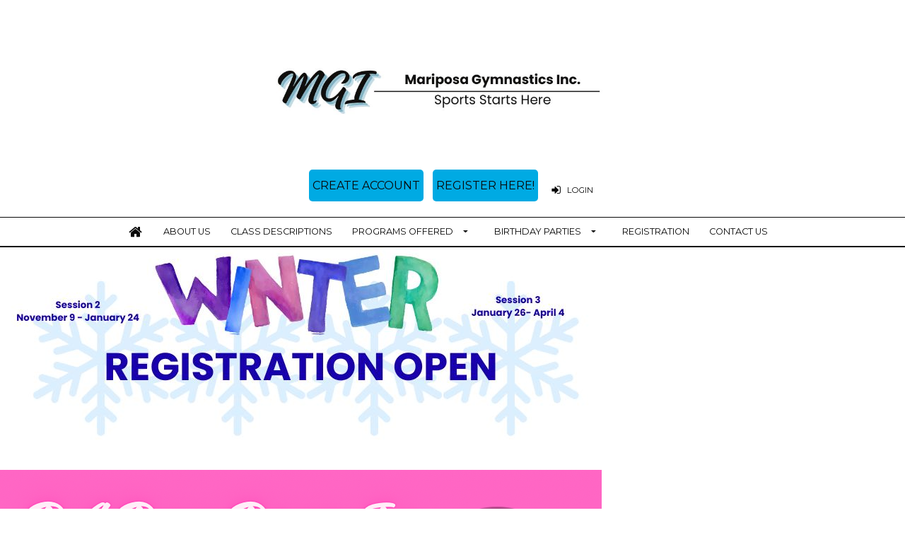

--- FILE ---
content_type: text/html; charset=utf-8
request_url: https://www.google.com/recaptcha/api2/anchor?ar=1&k=6LeWysEUAAAAAN9cNvicDMs_hcT73YMQwKY2yUXq&co=aHR0cHM6Ly93d3cubWFyaXBvc2FneW1uYXN0aWNzLmNhOjQ0Mw..&hl=en&v=PoyoqOPhxBO7pBk68S4YbpHZ&size=invisible&anchor-ms=20000&execute-ms=30000&cb=ypzh88llibmz
body_size: 48856
content:
<!DOCTYPE HTML><html dir="ltr" lang="en"><head><meta http-equiv="Content-Type" content="text/html; charset=UTF-8">
<meta http-equiv="X-UA-Compatible" content="IE=edge">
<title>reCAPTCHA</title>
<style type="text/css">
/* cyrillic-ext */
@font-face {
  font-family: 'Roboto';
  font-style: normal;
  font-weight: 400;
  font-stretch: 100%;
  src: url(//fonts.gstatic.com/s/roboto/v48/KFO7CnqEu92Fr1ME7kSn66aGLdTylUAMa3GUBHMdazTgWw.woff2) format('woff2');
  unicode-range: U+0460-052F, U+1C80-1C8A, U+20B4, U+2DE0-2DFF, U+A640-A69F, U+FE2E-FE2F;
}
/* cyrillic */
@font-face {
  font-family: 'Roboto';
  font-style: normal;
  font-weight: 400;
  font-stretch: 100%;
  src: url(//fonts.gstatic.com/s/roboto/v48/KFO7CnqEu92Fr1ME7kSn66aGLdTylUAMa3iUBHMdazTgWw.woff2) format('woff2');
  unicode-range: U+0301, U+0400-045F, U+0490-0491, U+04B0-04B1, U+2116;
}
/* greek-ext */
@font-face {
  font-family: 'Roboto';
  font-style: normal;
  font-weight: 400;
  font-stretch: 100%;
  src: url(//fonts.gstatic.com/s/roboto/v48/KFO7CnqEu92Fr1ME7kSn66aGLdTylUAMa3CUBHMdazTgWw.woff2) format('woff2');
  unicode-range: U+1F00-1FFF;
}
/* greek */
@font-face {
  font-family: 'Roboto';
  font-style: normal;
  font-weight: 400;
  font-stretch: 100%;
  src: url(//fonts.gstatic.com/s/roboto/v48/KFO7CnqEu92Fr1ME7kSn66aGLdTylUAMa3-UBHMdazTgWw.woff2) format('woff2');
  unicode-range: U+0370-0377, U+037A-037F, U+0384-038A, U+038C, U+038E-03A1, U+03A3-03FF;
}
/* math */
@font-face {
  font-family: 'Roboto';
  font-style: normal;
  font-weight: 400;
  font-stretch: 100%;
  src: url(//fonts.gstatic.com/s/roboto/v48/KFO7CnqEu92Fr1ME7kSn66aGLdTylUAMawCUBHMdazTgWw.woff2) format('woff2');
  unicode-range: U+0302-0303, U+0305, U+0307-0308, U+0310, U+0312, U+0315, U+031A, U+0326-0327, U+032C, U+032F-0330, U+0332-0333, U+0338, U+033A, U+0346, U+034D, U+0391-03A1, U+03A3-03A9, U+03B1-03C9, U+03D1, U+03D5-03D6, U+03F0-03F1, U+03F4-03F5, U+2016-2017, U+2034-2038, U+203C, U+2040, U+2043, U+2047, U+2050, U+2057, U+205F, U+2070-2071, U+2074-208E, U+2090-209C, U+20D0-20DC, U+20E1, U+20E5-20EF, U+2100-2112, U+2114-2115, U+2117-2121, U+2123-214F, U+2190, U+2192, U+2194-21AE, U+21B0-21E5, U+21F1-21F2, U+21F4-2211, U+2213-2214, U+2216-22FF, U+2308-230B, U+2310, U+2319, U+231C-2321, U+2336-237A, U+237C, U+2395, U+239B-23B7, U+23D0, U+23DC-23E1, U+2474-2475, U+25AF, U+25B3, U+25B7, U+25BD, U+25C1, U+25CA, U+25CC, U+25FB, U+266D-266F, U+27C0-27FF, U+2900-2AFF, U+2B0E-2B11, U+2B30-2B4C, U+2BFE, U+3030, U+FF5B, U+FF5D, U+1D400-1D7FF, U+1EE00-1EEFF;
}
/* symbols */
@font-face {
  font-family: 'Roboto';
  font-style: normal;
  font-weight: 400;
  font-stretch: 100%;
  src: url(//fonts.gstatic.com/s/roboto/v48/KFO7CnqEu92Fr1ME7kSn66aGLdTylUAMaxKUBHMdazTgWw.woff2) format('woff2');
  unicode-range: U+0001-000C, U+000E-001F, U+007F-009F, U+20DD-20E0, U+20E2-20E4, U+2150-218F, U+2190, U+2192, U+2194-2199, U+21AF, U+21E6-21F0, U+21F3, U+2218-2219, U+2299, U+22C4-22C6, U+2300-243F, U+2440-244A, U+2460-24FF, U+25A0-27BF, U+2800-28FF, U+2921-2922, U+2981, U+29BF, U+29EB, U+2B00-2BFF, U+4DC0-4DFF, U+FFF9-FFFB, U+10140-1018E, U+10190-1019C, U+101A0, U+101D0-101FD, U+102E0-102FB, U+10E60-10E7E, U+1D2C0-1D2D3, U+1D2E0-1D37F, U+1F000-1F0FF, U+1F100-1F1AD, U+1F1E6-1F1FF, U+1F30D-1F30F, U+1F315, U+1F31C, U+1F31E, U+1F320-1F32C, U+1F336, U+1F378, U+1F37D, U+1F382, U+1F393-1F39F, U+1F3A7-1F3A8, U+1F3AC-1F3AF, U+1F3C2, U+1F3C4-1F3C6, U+1F3CA-1F3CE, U+1F3D4-1F3E0, U+1F3ED, U+1F3F1-1F3F3, U+1F3F5-1F3F7, U+1F408, U+1F415, U+1F41F, U+1F426, U+1F43F, U+1F441-1F442, U+1F444, U+1F446-1F449, U+1F44C-1F44E, U+1F453, U+1F46A, U+1F47D, U+1F4A3, U+1F4B0, U+1F4B3, U+1F4B9, U+1F4BB, U+1F4BF, U+1F4C8-1F4CB, U+1F4D6, U+1F4DA, U+1F4DF, U+1F4E3-1F4E6, U+1F4EA-1F4ED, U+1F4F7, U+1F4F9-1F4FB, U+1F4FD-1F4FE, U+1F503, U+1F507-1F50B, U+1F50D, U+1F512-1F513, U+1F53E-1F54A, U+1F54F-1F5FA, U+1F610, U+1F650-1F67F, U+1F687, U+1F68D, U+1F691, U+1F694, U+1F698, U+1F6AD, U+1F6B2, U+1F6B9-1F6BA, U+1F6BC, U+1F6C6-1F6CF, U+1F6D3-1F6D7, U+1F6E0-1F6EA, U+1F6F0-1F6F3, U+1F6F7-1F6FC, U+1F700-1F7FF, U+1F800-1F80B, U+1F810-1F847, U+1F850-1F859, U+1F860-1F887, U+1F890-1F8AD, U+1F8B0-1F8BB, U+1F8C0-1F8C1, U+1F900-1F90B, U+1F93B, U+1F946, U+1F984, U+1F996, U+1F9E9, U+1FA00-1FA6F, U+1FA70-1FA7C, U+1FA80-1FA89, U+1FA8F-1FAC6, U+1FACE-1FADC, U+1FADF-1FAE9, U+1FAF0-1FAF8, U+1FB00-1FBFF;
}
/* vietnamese */
@font-face {
  font-family: 'Roboto';
  font-style: normal;
  font-weight: 400;
  font-stretch: 100%;
  src: url(//fonts.gstatic.com/s/roboto/v48/KFO7CnqEu92Fr1ME7kSn66aGLdTylUAMa3OUBHMdazTgWw.woff2) format('woff2');
  unicode-range: U+0102-0103, U+0110-0111, U+0128-0129, U+0168-0169, U+01A0-01A1, U+01AF-01B0, U+0300-0301, U+0303-0304, U+0308-0309, U+0323, U+0329, U+1EA0-1EF9, U+20AB;
}
/* latin-ext */
@font-face {
  font-family: 'Roboto';
  font-style: normal;
  font-weight: 400;
  font-stretch: 100%;
  src: url(//fonts.gstatic.com/s/roboto/v48/KFO7CnqEu92Fr1ME7kSn66aGLdTylUAMa3KUBHMdazTgWw.woff2) format('woff2');
  unicode-range: U+0100-02BA, U+02BD-02C5, U+02C7-02CC, U+02CE-02D7, U+02DD-02FF, U+0304, U+0308, U+0329, U+1D00-1DBF, U+1E00-1E9F, U+1EF2-1EFF, U+2020, U+20A0-20AB, U+20AD-20C0, U+2113, U+2C60-2C7F, U+A720-A7FF;
}
/* latin */
@font-face {
  font-family: 'Roboto';
  font-style: normal;
  font-weight: 400;
  font-stretch: 100%;
  src: url(//fonts.gstatic.com/s/roboto/v48/KFO7CnqEu92Fr1ME7kSn66aGLdTylUAMa3yUBHMdazQ.woff2) format('woff2');
  unicode-range: U+0000-00FF, U+0131, U+0152-0153, U+02BB-02BC, U+02C6, U+02DA, U+02DC, U+0304, U+0308, U+0329, U+2000-206F, U+20AC, U+2122, U+2191, U+2193, U+2212, U+2215, U+FEFF, U+FFFD;
}
/* cyrillic-ext */
@font-face {
  font-family: 'Roboto';
  font-style: normal;
  font-weight: 500;
  font-stretch: 100%;
  src: url(//fonts.gstatic.com/s/roboto/v48/KFO7CnqEu92Fr1ME7kSn66aGLdTylUAMa3GUBHMdazTgWw.woff2) format('woff2');
  unicode-range: U+0460-052F, U+1C80-1C8A, U+20B4, U+2DE0-2DFF, U+A640-A69F, U+FE2E-FE2F;
}
/* cyrillic */
@font-face {
  font-family: 'Roboto';
  font-style: normal;
  font-weight: 500;
  font-stretch: 100%;
  src: url(//fonts.gstatic.com/s/roboto/v48/KFO7CnqEu92Fr1ME7kSn66aGLdTylUAMa3iUBHMdazTgWw.woff2) format('woff2');
  unicode-range: U+0301, U+0400-045F, U+0490-0491, U+04B0-04B1, U+2116;
}
/* greek-ext */
@font-face {
  font-family: 'Roboto';
  font-style: normal;
  font-weight: 500;
  font-stretch: 100%;
  src: url(//fonts.gstatic.com/s/roboto/v48/KFO7CnqEu92Fr1ME7kSn66aGLdTylUAMa3CUBHMdazTgWw.woff2) format('woff2');
  unicode-range: U+1F00-1FFF;
}
/* greek */
@font-face {
  font-family: 'Roboto';
  font-style: normal;
  font-weight: 500;
  font-stretch: 100%;
  src: url(//fonts.gstatic.com/s/roboto/v48/KFO7CnqEu92Fr1ME7kSn66aGLdTylUAMa3-UBHMdazTgWw.woff2) format('woff2');
  unicode-range: U+0370-0377, U+037A-037F, U+0384-038A, U+038C, U+038E-03A1, U+03A3-03FF;
}
/* math */
@font-face {
  font-family: 'Roboto';
  font-style: normal;
  font-weight: 500;
  font-stretch: 100%;
  src: url(//fonts.gstatic.com/s/roboto/v48/KFO7CnqEu92Fr1ME7kSn66aGLdTylUAMawCUBHMdazTgWw.woff2) format('woff2');
  unicode-range: U+0302-0303, U+0305, U+0307-0308, U+0310, U+0312, U+0315, U+031A, U+0326-0327, U+032C, U+032F-0330, U+0332-0333, U+0338, U+033A, U+0346, U+034D, U+0391-03A1, U+03A3-03A9, U+03B1-03C9, U+03D1, U+03D5-03D6, U+03F0-03F1, U+03F4-03F5, U+2016-2017, U+2034-2038, U+203C, U+2040, U+2043, U+2047, U+2050, U+2057, U+205F, U+2070-2071, U+2074-208E, U+2090-209C, U+20D0-20DC, U+20E1, U+20E5-20EF, U+2100-2112, U+2114-2115, U+2117-2121, U+2123-214F, U+2190, U+2192, U+2194-21AE, U+21B0-21E5, U+21F1-21F2, U+21F4-2211, U+2213-2214, U+2216-22FF, U+2308-230B, U+2310, U+2319, U+231C-2321, U+2336-237A, U+237C, U+2395, U+239B-23B7, U+23D0, U+23DC-23E1, U+2474-2475, U+25AF, U+25B3, U+25B7, U+25BD, U+25C1, U+25CA, U+25CC, U+25FB, U+266D-266F, U+27C0-27FF, U+2900-2AFF, U+2B0E-2B11, U+2B30-2B4C, U+2BFE, U+3030, U+FF5B, U+FF5D, U+1D400-1D7FF, U+1EE00-1EEFF;
}
/* symbols */
@font-face {
  font-family: 'Roboto';
  font-style: normal;
  font-weight: 500;
  font-stretch: 100%;
  src: url(//fonts.gstatic.com/s/roboto/v48/KFO7CnqEu92Fr1ME7kSn66aGLdTylUAMaxKUBHMdazTgWw.woff2) format('woff2');
  unicode-range: U+0001-000C, U+000E-001F, U+007F-009F, U+20DD-20E0, U+20E2-20E4, U+2150-218F, U+2190, U+2192, U+2194-2199, U+21AF, U+21E6-21F0, U+21F3, U+2218-2219, U+2299, U+22C4-22C6, U+2300-243F, U+2440-244A, U+2460-24FF, U+25A0-27BF, U+2800-28FF, U+2921-2922, U+2981, U+29BF, U+29EB, U+2B00-2BFF, U+4DC0-4DFF, U+FFF9-FFFB, U+10140-1018E, U+10190-1019C, U+101A0, U+101D0-101FD, U+102E0-102FB, U+10E60-10E7E, U+1D2C0-1D2D3, U+1D2E0-1D37F, U+1F000-1F0FF, U+1F100-1F1AD, U+1F1E6-1F1FF, U+1F30D-1F30F, U+1F315, U+1F31C, U+1F31E, U+1F320-1F32C, U+1F336, U+1F378, U+1F37D, U+1F382, U+1F393-1F39F, U+1F3A7-1F3A8, U+1F3AC-1F3AF, U+1F3C2, U+1F3C4-1F3C6, U+1F3CA-1F3CE, U+1F3D4-1F3E0, U+1F3ED, U+1F3F1-1F3F3, U+1F3F5-1F3F7, U+1F408, U+1F415, U+1F41F, U+1F426, U+1F43F, U+1F441-1F442, U+1F444, U+1F446-1F449, U+1F44C-1F44E, U+1F453, U+1F46A, U+1F47D, U+1F4A3, U+1F4B0, U+1F4B3, U+1F4B9, U+1F4BB, U+1F4BF, U+1F4C8-1F4CB, U+1F4D6, U+1F4DA, U+1F4DF, U+1F4E3-1F4E6, U+1F4EA-1F4ED, U+1F4F7, U+1F4F9-1F4FB, U+1F4FD-1F4FE, U+1F503, U+1F507-1F50B, U+1F50D, U+1F512-1F513, U+1F53E-1F54A, U+1F54F-1F5FA, U+1F610, U+1F650-1F67F, U+1F687, U+1F68D, U+1F691, U+1F694, U+1F698, U+1F6AD, U+1F6B2, U+1F6B9-1F6BA, U+1F6BC, U+1F6C6-1F6CF, U+1F6D3-1F6D7, U+1F6E0-1F6EA, U+1F6F0-1F6F3, U+1F6F7-1F6FC, U+1F700-1F7FF, U+1F800-1F80B, U+1F810-1F847, U+1F850-1F859, U+1F860-1F887, U+1F890-1F8AD, U+1F8B0-1F8BB, U+1F8C0-1F8C1, U+1F900-1F90B, U+1F93B, U+1F946, U+1F984, U+1F996, U+1F9E9, U+1FA00-1FA6F, U+1FA70-1FA7C, U+1FA80-1FA89, U+1FA8F-1FAC6, U+1FACE-1FADC, U+1FADF-1FAE9, U+1FAF0-1FAF8, U+1FB00-1FBFF;
}
/* vietnamese */
@font-face {
  font-family: 'Roboto';
  font-style: normal;
  font-weight: 500;
  font-stretch: 100%;
  src: url(//fonts.gstatic.com/s/roboto/v48/KFO7CnqEu92Fr1ME7kSn66aGLdTylUAMa3OUBHMdazTgWw.woff2) format('woff2');
  unicode-range: U+0102-0103, U+0110-0111, U+0128-0129, U+0168-0169, U+01A0-01A1, U+01AF-01B0, U+0300-0301, U+0303-0304, U+0308-0309, U+0323, U+0329, U+1EA0-1EF9, U+20AB;
}
/* latin-ext */
@font-face {
  font-family: 'Roboto';
  font-style: normal;
  font-weight: 500;
  font-stretch: 100%;
  src: url(//fonts.gstatic.com/s/roboto/v48/KFO7CnqEu92Fr1ME7kSn66aGLdTylUAMa3KUBHMdazTgWw.woff2) format('woff2');
  unicode-range: U+0100-02BA, U+02BD-02C5, U+02C7-02CC, U+02CE-02D7, U+02DD-02FF, U+0304, U+0308, U+0329, U+1D00-1DBF, U+1E00-1E9F, U+1EF2-1EFF, U+2020, U+20A0-20AB, U+20AD-20C0, U+2113, U+2C60-2C7F, U+A720-A7FF;
}
/* latin */
@font-face {
  font-family: 'Roboto';
  font-style: normal;
  font-weight: 500;
  font-stretch: 100%;
  src: url(//fonts.gstatic.com/s/roboto/v48/KFO7CnqEu92Fr1ME7kSn66aGLdTylUAMa3yUBHMdazQ.woff2) format('woff2');
  unicode-range: U+0000-00FF, U+0131, U+0152-0153, U+02BB-02BC, U+02C6, U+02DA, U+02DC, U+0304, U+0308, U+0329, U+2000-206F, U+20AC, U+2122, U+2191, U+2193, U+2212, U+2215, U+FEFF, U+FFFD;
}
/* cyrillic-ext */
@font-face {
  font-family: 'Roboto';
  font-style: normal;
  font-weight: 900;
  font-stretch: 100%;
  src: url(//fonts.gstatic.com/s/roboto/v48/KFO7CnqEu92Fr1ME7kSn66aGLdTylUAMa3GUBHMdazTgWw.woff2) format('woff2');
  unicode-range: U+0460-052F, U+1C80-1C8A, U+20B4, U+2DE0-2DFF, U+A640-A69F, U+FE2E-FE2F;
}
/* cyrillic */
@font-face {
  font-family: 'Roboto';
  font-style: normal;
  font-weight: 900;
  font-stretch: 100%;
  src: url(//fonts.gstatic.com/s/roboto/v48/KFO7CnqEu92Fr1ME7kSn66aGLdTylUAMa3iUBHMdazTgWw.woff2) format('woff2');
  unicode-range: U+0301, U+0400-045F, U+0490-0491, U+04B0-04B1, U+2116;
}
/* greek-ext */
@font-face {
  font-family: 'Roboto';
  font-style: normal;
  font-weight: 900;
  font-stretch: 100%;
  src: url(//fonts.gstatic.com/s/roboto/v48/KFO7CnqEu92Fr1ME7kSn66aGLdTylUAMa3CUBHMdazTgWw.woff2) format('woff2');
  unicode-range: U+1F00-1FFF;
}
/* greek */
@font-face {
  font-family: 'Roboto';
  font-style: normal;
  font-weight: 900;
  font-stretch: 100%;
  src: url(//fonts.gstatic.com/s/roboto/v48/KFO7CnqEu92Fr1ME7kSn66aGLdTylUAMa3-UBHMdazTgWw.woff2) format('woff2');
  unicode-range: U+0370-0377, U+037A-037F, U+0384-038A, U+038C, U+038E-03A1, U+03A3-03FF;
}
/* math */
@font-face {
  font-family: 'Roboto';
  font-style: normal;
  font-weight: 900;
  font-stretch: 100%;
  src: url(//fonts.gstatic.com/s/roboto/v48/KFO7CnqEu92Fr1ME7kSn66aGLdTylUAMawCUBHMdazTgWw.woff2) format('woff2');
  unicode-range: U+0302-0303, U+0305, U+0307-0308, U+0310, U+0312, U+0315, U+031A, U+0326-0327, U+032C, U+032F-0330, U+0332-0333, U+0338, U+033A, U+0346, U+034D, U+0391-03A1, U+03A3-03A9, U+03B1-03C9, U+03D1, U+03D5-03D6, U+03F0-03F1, U+03F4-03F5, U+2016-2017, U+2034-2038, U+203C, U+2040, U+2043, U+2047, U+2050, U+2057, U+205F, U+2070-2071, U+2074-208E, U+2090-209C, U+20D0-20DC, U+20E1, U+20E5-20EF, U+2100-2112, U+2114-2115, U+2117-2121, U+2123-214F, U+2190, U+2192, U+2194-21AE, U+21B0-21E5, U+21F1-21F2, U+21F4-2211, U+2213-2214, U+2216-22FF, U+2308-230B, U+2310, U+2319, U+231C-2321, U+2336-237A, U+237C, U+2395, U+239B-23B7, U+23D0, U+23DC-23E1, U+2474-2475, U+25AF, U+25B3, U+25B7, U+25BD, U+25C1, U+25CA, U+25CC, U+25FB, U+266D-266F, U+27C0-27FF, U+2900-2AFF, U+2B0E-2B11, U+2B30-2B4C, U+2BFE, U+3030, U+FF5B, U+FF5D, U+1D400-1D7FF, U+1EE00-1EEFF;
}
/* symbols */
@font-face {
  font-family: 'Roboto';
  font-style: normal;
  font-weight: 900;
  font-stretch: 100%;
  src: url(//fonts.gstatic.com/s/roboto/v48/KFO7CnqEu92Fr1ME7kSn66aGLdTylUAMaxKUBHMdazTgWw.woff2) format('woff2');
  unicode-range: U+0001-000C, U+000E-001F, U+007F-009F, U+20DD-20E0, U+20E2-20E4, U+2150-218F, U+2190, U+2192, U+2194-2199, U+21AF, U+21E6-21F0, U+21F3, U+2218-2219, U+2299, U+22C4-22C6, U+2300-243F, U+2440-244A, U+2460-24FF, U+25A0-27BF, U+2800-28FF, U+2921-2922, U+2981, U+29BF, U+29EB, U+2B00-2BFF, U+4DC0-4DFF, U+FFF9-FFFB, U+10140-1018E, U+10190-1019C, U+101A0, U+101D0-101FD, U+102E0-102FB, U+10E60-10E7E, U+1D2C0-1D2D3, U+1D2E0-1D37F, U+1F000-1F0FF, U+1F100-1F1AD, U+1F1E6-1F1FF, U+1F30D-1F30F, U+1F315, U+1F31C, U+1F31E, U+1F320-1F32C, U+1F336, U+1F378, U+1F37D, U+1F382, U+1F393-1F39F, U+1F3A7-1F3A8, U+1F3AC-1F3AF, U+1F3C2, U+1F3C4-1F3C6, U+1F3CA-1F3CE, U+1F3D4-1F3E0, U+1F3ED, U+1F3F1-1F3F3, U+1F3F5-1F3F7, U+1F408, U+1F415, U+1F41F, U+1F426, U+1F43F, U+1F441-1F442, U+1F444, U+1F446-1F449, U+1F44C-1F44E, U+1F453, U+1F46A, U+1F47D, U+1F4A3, U+1F4B0, U+1F4B3, U+1F4B9, U+1F4BB, U+1F4BF, U+1F4C8-1F4CB, U+1F4D6, U+1F4DA, U+1F4DF, U+1F4E3-1F4E6, U+1F4EA-1F4ED, U+1F4F7, U+1F4F9-1F4FB, U+1F4FD-1F4FE, U+1F503, U+1F507-1F50B, U+1F50D, U+1F512-1F513, U+1F53E-1F54A, U+1F54F-1F5FA, U+1F610, U+1F650-1F67F, U+1F687, U+1F68D, U+1F691, U+1F694, U+1F698, U+1F6AD, U+1F6B2, U+1F6B9-1F6BA, U+1F6BC, U+1F6C6-1F6CF, U+1F6D3-1F6D7, U+1F6E0-1F6EA, U+1F6F0-1F6F3, U+1F6F7-1F6FC, U+1F700-1F7FF, U+1F800-1F80B, U+1F810-1F847, U+1F850-1F859, U+1F860-1F887, U+1F890-1F8AD, U+1F8B0-1F8BB, U+1F8C0-1F8C1, U+1F900-1F90B, U+1F93B, U+1F946, U+1F984, U+1F996, U+1F9E9, U+1FA00-1FA6F, U+1FA70-1FA7C, U+1FA80-1FA89, U+1FA8F-1FAC6, U+1FACE-1FADC, U+1FADF-1FAE9, U+1FAF0-1FAF8, U+1FB00-1FBFF;
}
/* vietnamese */
@font-face {
  font-family: 'Roboto';
  font-style: normal;
  font-weight: 900;
  font-stretch: 100%;
  src: url(//fonts.gstatic.com/s/roboto/v48/KFO7CnqEu92Fr1ME7kSn66aGLdTylUAMa3OUBHMdazTgWw.woff2) format('woff2');
  unicode-range: U+0102-0103, U+0110-0111, U+0128-0129, U+0168-0169, U+01A0-01A1, U+01AF-01B0, U+0300-0301, U+0303-0304, U+0308-0309, U+0323, U+0329, U+1EA0-1EF9, U+20AB;
}
/* latin-ext */
@font-face {
  font-family: 'Roboto';
  font-style: normal;
  font-weight: 900;
  font-stretch: 100%;
  src: url(//fonts.gstatic.com/s/roboto/v48/KFO7CnqEu92Fr1ME7kSn66aGLdTylUAMa3KUBHMdazTgWw.woff2) format('woff2');
  unicode-range: U+0100-02BA, U+02BD-02C5, U+02C7-02CC, U+02CE-02D7, U+02DD-02FF, U+0304, U+0308, U+0329, U+1D00-1DBF, U+1E00-1E9F, U+1EF2-1EFF, U+2020, U+20A0-20AB, U+20AD-20C0, U+2113, U+2C60-2C7F, U+A720-A7FF;
}
/* latin */
@font-face {
  font-family: 'Roboto';
  font-style: normal;
  font-weight: 900;
  font-stretch: 100%;
  src: url(//fonts.gstatic.com/s/roboto/v48/KFO7CnqEu92Fr1ME7kSn66aGLdTylUAMa3yUBHMdazQ.woff2) format('woff2');
  unicode-range: U+0000-00FF, U+0131, U+0152-0153, U+02BB-02BC, U+02C6, U+02DA, U+02DC, U+0304, U+0308, U+0329, U+2000-206F, U+20AC, U+2122, U+2191, U+2193, U+2212, U+2215, U+FEFF, U+FFFD;
}

</style>
<link rel="stylesheet" type="text/css" href="https://www.gstatic.com/recaptcha/releases/PoyoqOPhxBO7pBk68S4YbpHZ/styles__ltr.css">
<script nonce="Tb1uhejc54ZCsTJ7uS4gvA" type="text/javascript">window['__recaptcha_api'] = 'https://www.google.com/recaptcha/api2/';</script>
<script type="text/javascript" src="https://www.gstatic.com/recaptcha/releases/PoyoqOPhxBO7pBk68S4YbpHZ/recaptcha__en.js" nonce="Tb1uhejc54ZCsTJ7uS4gvA">
      
    </script></head>
<body><div id="rc-anchor-alert" class="rc-anchor-alert"></div>
<input type="hidden" id="recaptcha-token" value="[base64]">
<script type="text/javascript" nonce="Tb1uhejc54ZCsTJ7uS4gvA">
      recaptcha.anchor.Main.init("[\x22ainput\x22,[\x22bgdata\x22,\x22\x22,\[base64]/[base64]/[base64]/[base64]/[base64]/[base64]/KGcoTywyNTMsTy5PKSxVRyhPLEMpKTpnKE8sMjUzLEMpLE8pKSxsKSksTykpfSxieT1mdW5jdGlvbihDLE8sdSxsKXtmb3IobD0odT1SKEMpLDApO08+MDtPLS0pbD1sPDw4fFooQyk7ZyhDLHUsbCl9LFVHPWZ1bmN0aW9uKEMsTyl7Qy5pLmxlbmd0aD4xMDQ/[base64]/[base64]/[base64]/[base64]/[base64]/[base64]/[base64]\\u003d\x22,\[base64]\\u003d\\u003d\x22,\x22bVtVw74Rwow6wr7Dj8Kew7fDlWpww7EKw7XDlh07csOVwpx/VsKfIkbChwrDsEosasKfTXHCixJkIMKdOsKNw4nCuwTDqFoXwqEEwp9Rw7Nkw73DtsO1w6/DucKVfBfDviA2U25rFxINwpBfwokcwq1Gw5tzLh7CtjzCpcK0woshw6Niw4fCkW4Aw4bCjyPDm8Kaw6PCrkrDqSzCuMOdFRh9M8OHw6pTwqjCtcOFwpEtwrZbw7ExSMOlwqXDq8KAMUDCkMOnwpU1w5rDmQosw6rDn8KcGEQzVBPCsDN9WsOFW23DhsKQwqzCvC/Cm8OYw6jCvcKowpI2fsKUZ8KlEcOZwqrDsHh2wpRmwp/Ct2kFKMKaZ8KzbCjCsFYjJsKVwoLDrMOrHggsPU3Ckm/CvnbCoV4kO8OxVsOlV2TCgmTDqSnDnWHDmMOQT8OCwqLCmcOXwrV4BAbDj8OSLcOlwpHCs8KNEsK/RSdXeEDDlMOjD8O/NFYyw7xFw5vDtToSw4vDlsK+wo0+w5ogXkQpDjJwwpphwq3Cv2U7YMKzw6rCrRIZPArDvQZPAMKrbcOJfx/DocOGwpAhK8KVLiNNw7Ezw7TDt8OKBQDDkVfDjcKpG3gAw5vCtcKfw5vCrMOwwqXCv0AWwq/CizjCu8OXFEFzXSkqwpzCicOkw6zCv8KCw4EEcR5zZkUWwpPCtmHDtlrCrcOEw4vDlsKST2jDkljCiMOUw4rDg8KkwoEqHxXClholCiDCv8OMInvCk2XCq8OBwr3Cm1kjeTxow77DoV3CsghHFlVmw5TDkD1/[base64]/CgMOtYwgoX8OUdxE5w41+w4RaYzYNX8OsUxNWWMKTNyvDkG7Cg8Klw453w73ClsKvw4PCmsKEeG4jwqRGd8KnPj3DhsKLwrRgYwtrwr3CpjPDoygUIcOzwrNPwq1yQMK/TMOPwovDh0cGZzledEbDh1DChGbCgcONwqHDk8KKFcKVAU1EwrDDhjomJcK8w7bChnEqNUvCjR5swq1VGMKrCgzDtcOoA8KfeSV0TzcGMsOlCTPCncOUw6k/[base64]/Cujctw6cnwqTDvQp8wrDDgMOLwo9tfwrDilM0w47CqWnDtUTDrsOCEsK6RsKRwqfCicKywr/CisKoCcK8wqzDncKvw4J4w7x8Rjt7ZHNwdcKVbBHDk8KXSsK4w6VRJzZbwo59IcO9N8K5XsOQw7cqwqAoNsOEwolJBMORw4Muw5lBVsKqacKgDsOYNlB9wo/[base64]/CrcK9BhHCvsOSXnEEw5vCjsKFw7YzwpUKw7XDqRg/wq3DgFt0w4zCrMOOJ8K1w50rHMKQwrZaw6Ibw4DDi8Oiw6VHDsODw43CtMKHw5JWwrzCg8Oew67DvF/[base64]/DscOowoNaw5F+fsOMT8Kqw6bDnsKfXTDCu8O4w4HCrcOMHhvCh3/DkRB1woMUwpXCgMOTSUXDuCLCn8OTBRPDnsONwrZRBsOxw7YKw6U9ND8NbMKKCkrCssObw6J8w6rCisKjw7ozKArDt0LCuztQw7UVwr82DCgdw4BOczjDtx0sw4/DpsKrfj16wrc1w6cGwpTDlh7CrgXCp8Otw5vDo8KMACRvbcK7wpfDhDPDuik6PMORE8Kxwo0KCMOAwq/CksKhwqDDt8OvFVNNaRvClGTCjcOWwoXCpVoKw5zCrMOMAmvCrMK+d8OWB8O/wovDlwvCtgdvRHbCt080wqnCmCBDJsKzU8KMNnnDk2/[base64]/CrwDCm21aw5B6w5PDr3wuP8OYWsKRwqEfwp1SwqM5wpjCkcKswrLChnrDv8O7XxXDncOTEMKrTmbDtx8Dwr4sCsKew6jCs8O9w5FCw55Qwqo0HjjDlk7DuSxSw6/DksOUXcOAOVccwrsMwp7DscKawoDCh8Kow6LCusKswq9Pw454KnQnwpgCOcOQw5XDpyM6EjAKKMOfwpzDq8KAOHnCrR7DswQ/CcK8w77DuMKIw5XCg1suw4LCisOqbMK9woNFMxHCsMOkbkM/w4jDrlfDlSNKwplPG1NPaFrDm0XCq8K6HDPDvMK8wrMlOMOOwoDDocOew5PDncK3w6rCqzHCklPDs8K7UHnDs8KYd0LCpsKKwoLCtl/DlMKqIyLCrsKdasKawo7DkRjDiwNSw6YzLWzCssOUCsKYWcOac8OcDcKFwq8saVjCkiLDqcKcH8OQw5zDoxfDlkkEw6/Cj8OwwrrCtMK9GgbChsKuw40DBRfCpcKbPk9UaizChMK/cUgIVsOLe8OBQ8KJwr/CosO1UMK3I8OTwpondF/Cu8OgwrPCtsOcw44Swq7CoS8WGsO9PBLCrMO8VDJ3wotJw6pwPsOmwqMcw6cPwr3CkE/Ci8K0ZcO0wqVvwpJbw6LCvBwmw5/Dvn3DiMKcw51vNnt5wobDtT5YwoldP8Osw4fChQ5lw4XDnMOfFcOsBWHCvSbCuCRuw5l3w5dmLcKfAz5Zwp/DisOIwrXDqcKjwqbDv8OndsKkWMKow6XCvcKHwpHDr8OCO8ObwoI3woZFeMKTw5bClcOxw6HDn8Klw4PCryc8wpzDs1dFBibChgTCjiErwojCpcO2GMORwpXCjMK/w7MSQ2bCgRzDu8KYw6nCoHc1wroHUsOBw6PCpsK2w6/CicKHBcO/[base64]/[base64]/DkcK2w6x/ZjMKw5DCvDUDw7ZoWngiw4zDp8K9w6DDqsK2wr8Owp3CgzEdwpfCucKvPsO2w5NLb8OjIBHCtnDCpcOuw7/CrGRFYsO7w4Y4M3E/I0PCt8OsdkfDisKAwqxSw6c1fGTDjh48wqTDtMKVw7PCh8Kmw6BdY3sIKmsOUSPCkMOld0JGw5LCvh/CpXo6wpEywpU8w5nDusODw7kiw63CoMOgw7PCuyPClA3CtRMSwqEkHzfCmsKUw4bCqsODw6vChMO4aMO9f8ODw7vCpEjCksKxwqVlwozCvVEJw7PDu8KmHRYMwoTChinDqC/[base64]/DqsOBwoFMw7RDw7fCjS1OZkLDsMKYw5vCuRZNa8OowpXCj8K1OjLDosOLw75RSMO6w4MhDMKbw68qNsKLXzDCgsKSAcKaNmzDvD5VwogoTWLClMKHwo7CkcOswr/Dg8OQTW0awqnDl8KSwr07TXTDgMOuRU3DhcO7ek/DnMOUw7IhSsO4RMKpwrkhe3HDqMO3w4fCqDDCi8Kyw7TCu3zDmsKTwpcJfVZ1RnISwqTDucOLOC7DtiEhUMOKw589w7o2w5dwG3XCu8OnBnjCnMK+MMOJw6TDvh9aw43CmkNkwr5SwrHDgCjDgMOIwpJrFsKNw5/CrcO6w4bCusKdwrdEITnDsD1wW8O+wrjCkcKKw4bDpMKgwq/[base64]/CsKCwphrwrBKw6k3w4gbwr8OdDzDiDjCoW9jw4wiw40MeXnDicKJwrrCuMKhNzHDnV3DqsK4wpLCrjRhw7HDicKmE8KqXsOTwrrDr3xVwprCpgrCq8OTwpnCkMO7CcK9JDcgw5/Cm0tnwoYXw7NtO3R1eX3DicK3wrllUip7w6rCoQPDviDDigoaCkgAHQoPwqhEw6LCrMO0wqnCisKtQ8OZw7IdwrsvwpkYwonCl8Ohw4/CoMKBb8OKOwcXDGhQdcKHw7caw59xwoYawr7DkB57YgFxMsK0XMKYdkvDmcOQbWF6w5HCmsOIwqLCmjHDm3bCnMOkwpTCpsK4w7wxwpLCjcO9w6zCtSF4CMONwrHDmcKFw4waZcO2w53CuMOowo4lPcOgLz/DrX8WwqHCpcO9BUPDuQlew6JXXBxGUUDCrcOCTg9Sw4p0wrMmaxl1eBYvw5rDrcOfwoxTwqp6NXNYbMKHeDFxL8KPwrrCj8KPasOdU8Obw7zCssKJNsOlBcO9w683wpBjwqLCmsKrwrkawq5GwoPDg8KVCcOcXsKTZWvDjMKDw59yAV/ClMKXQ0LDoT7CtmfCp21QfjLCrFXDkGdPPXF0S8OiW8OLw5BuaEDCjT5vN8KWWz5/woUXw6/DtMKlDMKbwrLCosKkw759w6VnYsK3AVrDnsOzZcOSw5zDvzfCisOGwr0yJsOqFTPDkcOwIHkhHMOLw73DgyjCn8OdBmJmwprDgkLDpcOSwprDicOeUyfDj8Klw67CrFnCug0cw4XDsMKuwoE3w5MawqnDusKjwrzDq2/DvMKUwpvDs2p7wpBNw6EswoPDlsKrWcKDw7McP8OOf8KaSjbCuMKIw7dQw7HCuGDCgDAMBRrCkENWwpTDsBVmWQvDh3PCm8KJXMOMw40+TEHDqsKXGDUXw7LDscKpw4PCmMKVI8O2w4B6axjCmcO4M00ew6fDmWLCpcK8wq/DpUTDkTLChsKRbRBfPcOLwrEIIhPCvsK/[base64]/DpFxeV3U7XMOkw7duwo7DgkXDt8OMK8KOZcOPZA19woppVydiQmcIwrg7w4HCjcKTC8Kqw5XDhlnCmMKBdsOMw4QEwpIlw691akp0OxzDrhQxIcKiwoJCNynDisOwXFJGw64hUMOICcOzRCM7w44GL8Ofw7jCh8KScRrCoMOODjYfwpItUGdzBsO/w7LCu0ggMcOSw7PCgcOKwo7DkDDCpsOtw7LDocOVRcOMwpXCrMOtacKzwqnCsMKgw5g2YsKywrofw4rDlhJZwpcBw4s+wqUTaVLCuxJVw5EsM8OHUsOiIMOWw6B3TsKJBcO7wpnChcKcTcOew5vCpwxsUCDCqHLDjSTCpcKzwqR/wrkGwpwZE8KTwrBiw7hDNWLCm8O5wpvCi8K5wp7Ds8OnwonDm0zCq8Ovw4t2w6gpwq3DjXLCi2rCqyJSNsKkw7QzwrPDpzDDrX3CrzoqNmfDpmrDsj4jw4AFH2rCrcOsw5fDnMKvwqc8JMOCdsOPKcOadcKFwqcAwoIbAcOdw6U/wqHDuyE3OMKdAcOWBcKPUQbCrsKfKQTCmMKEwoPCiXTCqWkKBsOWw4nCgBwPLxlTw7/DqMOLwpA2w6Mkwp/CpmIew4/DhcOXwoIsEmTDkcKTIE51Kn/DpsK9w5QSw7JETcKLTTjCs002fcK+w7/DkFF8P0ACw57ClRclw5oHwq7CpEXDn3BOP8K7dFbCtMKowrUoZyDDuz/CsDFPwqTDusKabsKXw595w7nDmsKyMlwVMsOKw4bCusKbb8O9LRbCiEoDQ8Krw63CtjZlw54twpEAdFHDo8OAQA/DgAB9fcObw4VdY1bCpArCmsKXw5rDoCvCnMKUw4xzwqTDpihhDXIRI3ldw5k6w5nCrzbCrinDrmVNw7d/CGwVNQXDvsOZEMO0w6wmJwBebx/DjsKAUE99WXIsfsKKZ8KIKipMVxHCjcOWUsK/Ah9IbBBwY3E4wqvDjWxnN8Kow7PCnCXCpFV/[base64]/[base64]/Dp0LCnkDCkCLDml3DtsOSYjUNw57CinrDgBgBbhHDlcOMTsO6w6XCnsKoOMKTw5HDqsOwwpJjaFckZGIqGzsVwoTDmMOgwp/Cr2ECX1M7w5XCtnlyU8OdRGFHRcO6B3YxSQ3CgMOhwrU8bVbDrHTDtXfCocKUdcOFw78ZXMOuw7DDgE3CozfCmw/[base64]/Ck8KqS1hVw4HDvMOPwqHDi8OmIE8nWcKEw4h8H3tcw6AICsKVf8K+w4F5asKwcwZ8cMKkMsKYw5DDo8OEw6UKNcK1LibDk8OeNUHDtMKbwqbCrXrCgcOtIUppH8Ouw7vDiVAQw4/CjMOlVcOnw5R9FsKzUGHCiMKEwoDCjxvCsyE3wqMrYHRTwo3CgCJlw4lpwqfCpMKiw4nDlMO/EGpiwo9tw6NNGcK5VlXCrCHCsy9/w5nCh8KbVcKIZW9LwqNrwoLCoxc0ZxEdPgtSwpTDnsKrJMORwo3CiMKDMyARLDMbO33Dvi/CnMO4alHCpMOPDsOsacK/w4kew7Isw5HCk09OesO3wqwpScOFw6PCk8OKMsOKXxLCjsK9KBPCqMK4FMOSw4PDoUfClMOSw5nDhl3CvjfCplbCtDAowrcow6U6ScO3woEwXQVwwpDDigvDg8OEOMK2PFTCuMO9w4rCtnohwoYoYsO7w4o/w51HAMKBX8OkwrNwOCkmGsOZw79nFcKDw4bCisKAD8KhOcKewoTCkEwZIComw71uFnbDlSPDsEdKwpHDmWx/fcOTw7LDusObwr97w7DCqUFQEsKkTcK/wrhMw67DksO1wqbChcKUw4vCmcKSakTCugJ2YcK6AUBeccKNIcK6wqDDiMOPdw/CqlLDnAHCvj11wo5Vw78RJsOSwpDDj3ArE1xkw5gePidxwp3DnRxZw5YnwoZuwoZcXsOlQk4Zwq3DhX/Ch8OawpjCo8O2wo1vBXfCsRhgwrLDp8OTw41yw5giwoDCoXzCnH3Cq8OCd8KZwrINTBBYecOHVcOPSyRHI18cccKRDcOtX8KOw5BcLlgtw4PCgcK4WsKJEcK/wovClsKbwpnCi2vDq145WMOCWcKZEsO3IsOzJ8KrwoIgwppcw4jDrMOySR50UsKfw5LChlzDrXV/GcKBQQwtMxDDmG0VQF7CjyLCv8OVw63CrQFkwrHCph4UWhUlZ8OUwohrw61gw7x0HUXClkERw4pISEPChirClRfDpsOawoLCrjNtAMK4wq/Di8OPGGMQVEcxwog+VMOHwoPCm1YlwqNTej0Sw5Zpw5vCuBcCRxF+w4piSMO2IsKkwrvDjcKxw5Mmw6LChCDDqMOgwokwL8Kxw6xWw5RbNHgOw7kETcKWB1rDlcOSKcOYUsKLIcO8GsOVUFTCicKyGsOYw58AMw0Gwr/[base64]/DqmvCt8KqX8KqwrlSwoXCosK4HE/[base64]/DncKLwr8abUnCt3nCpsO/dWTCqsOnAHHCvMKCwqYhTmk/E15UwqU8esOXB38YTWwZHsKOMsKlw61ETyDDg2srw7Yiwo1Xw6LCh2rCs8OCcEIiJsKrF1d1HUbDmndrK8Kew40ObcKuT2fCkBcLAwHDq8ORw4jDn8Kfw67DlnnDjsKDCF/Cg8Onw7bDt8OIw5RHEnorw65FfsKywpN7w5kvKMKeHSvDr8Kkw4jDscOIwpLCjS5/[base64]/WlLCiMOWFy/CoMKmNUtpw4XDjxIpeDPCpMOBw6cAwoQUEAlTSMOLwqnDnXvDq8OqU8KnSMKzPsO/WVDCrMOYw7XDtiQuw6zDr8OYwoHDpzUCwoHCisK8wop4w4x9w5PDp2wyHmzDj8OjfcOSw4p9w5HDkwPCqlcRw7lyw6PCpz3DgQlGDMOlPyHDoMK4OiHCoSsHJ8K0wrPDjsKLU8K0MWRjw6BLIcKlw4fDhMKhw7nCgsK2bB4gw6rDnCh+VMK2w47ChR8dPQfDvcK7w50/w7bDg1hKBsKSwr3ComfDm2lTwqTDs8OJw4TCmcOFw7RkW8OTJ0QYfcOLRXZvFkBOw4vDt3hTwqpDw5hsw5bDpltBwp/CgG0FwrxJwqlHdBrDkcKXwolmw5dAHyQdwrNFwqrDn8KlfRoVLXzClgTDlsKQwrbDkT8Xw4Udw4DDkBzDtsKrw7jDiVNRw5Fyw6EAYcKiwq7DtEDDsH4sbXxjw6PChTTDmgvCvANtwo3ClCbCrmAcw7Y7w4nDojzCo8KOW8KJwo/Cg8Oqw486LBNPw6x3G8K7wpnCmk/CnMOXw7ZJwqrCkMK/w6DCpz5nwpzDhj5PEcO8Hz1RwpXDo8OYw63DnRdcfMOhIMOcw4xRTMKeanVCw5Y5Z8OEw5x0w5IEwqnCs0E7w6vDjMKnw4nDg8OzJls3McOELSzDnUDDsjxGwobCncKowo3DpTDDk8K8KRrDp8K1wqTCrcOtfQvCiQDCglMZwrzDlsK/JsKrAMKuw6lkwrnDocOFwpoOw5nCjcKPw6nCkTrDn1BUU8OowogTJUPCo8Kfw5LCn8OWwofCr2zCgsO6w7DChxDDhcKWw63CssKBw7Q0NRxKJ8OrwoUbwo5QNsOwGRseRcKlI1HDncK+DcK5w4vCkAfClR88ZEN7w6HDsiodV3bCmcKhLAfDlsOHw7FWJnDCgh/[base64]/Cqg58eCt8YMOAV8O+wq3DmS0ywrrDjRJ/w4bDh8OOwoRDwofCuHbCnlHCt8Kyb8KRKMOfw68+wrJzw7TClsOSTWVCSRXCsMKEw6J8w5LCiQMqwqAhMcKHwpvDqsKJHsOkwqPDjMK+w5U/w5hvZUJgwpYrCyTCoWnDsMOMPmjCiEjDjR1tJcO9wozDpW4Lw5PCmcK/[base64]/DvkLCmcORw5QbICxiw47DlcKTw79BCjx6w6jClF/[base64]/[base64]/CmQ3CmwXDjUs2HsKQewTDhcKkw5BLw4EBUMONw7PCvD/DlcK8CGPDqiU3JsK6LsK7Hm3CkUPCvVHDnENiccOOwp3DiDxIMlNSTwVNXGs3w69+AhXDlmvDssOjw5XCu3kSQ0TDuQUMGHvCmcOLw4w8RsKtfGYYwp5Ba2hTw67DuMO+wr/Cii0Lw5t0cnk2wod2w6fCpAJewplnGcK/wp/ClMOjw7w1w5FqL8OZworDvMKmJ8ORwoHDplnDoizCm8OYwrvDhQwsHSVuwrjCjQLDgcKLLSHCggBvw5LDpgrCjDcMw5Z5wqfDgMOiwrZ2wpDDvh/Co8Oqw79lPCEKwpoYAMKqw7TCiUXDgRXClhDDr8OFw7liwpDDp8KfwrPCvxFFfsOpwqHDgcK0w4NBCRvDncOnwr9KfcKYw6TDm8OBw43Dh8K5w7jDiBzDmcKAwoZMw4Jaw7EsJsOsSsKiwoVCAsKXw47ChsO+w4YPUT8/YBzDl33CuUfDrnbCikksbMKOKsO+ZcKCbw9dw5RWBGTCjW/Cs8OlLsK1w5DCiGRQwptiO8KZP8K/wpZJdMK4ecKTNTFHw556STtafMOHw57DjTbCqDdLw5rDhcKCfcO+w5HCmzbDvMKEJcOzKSBEKsKkaRV6wqU9wpUfw6hXwrc9w4V7OcOYwowVwqvDrMOawr59w7LDiUcuSMKXX8OkJ8KUw7XDlVYdTMKZLMOYVmrClFjDuUfCtWlvbA/CuDI2worDslPCtmopXsKNw7HDu8Ouw5XCmTZLKMOZFDg7w68aw7fDlFDCp8Ktw5VrwoXDicO0J8OwGcKkeMKDScOvwoQveMOZSFQwfMK4w4zCo8O8wp7CusKew4HCpsKEGUR/EmTCo8OKPU5hdRo3ezZDw5jCsMK4AATCrsOxOGnCnEFNwpMCw67CncK1w6ZTDMOhwqIsWxvCk8Ofw4pROQPDoHlxw63CjcOYw4HCgh/[base64]/DqcO7BUEbw7bCmwFJcjt5ERfDssKrdsKsTRQQZ8K0fsOFwpjClsKGw4DDksOrQ3jCi8OWVMO0w6fDkMOrXmnDqgIGwo7DiMKHawHCs8OJwo7DvF3CgcOcW8OWS8OWQsKKw4nCvMOlJsORw5R+w4tmKsOtw6oewrgpY1pGw6B/w63DtsO+wqtTwqzCsMOMwrl1w53DpV3DrsOWwo/CqUQrZsKCw5rDm1pgw6BTcMO7w5cnHMKyIyRww5AYY8OpTQ0Jw7w3w7luwq4AZj9dIRPDpMOTbAnCiwgOw7jDiMKRwrPDqkPDs3/CnMK5w4B7w5jDgW5PCcOiw7IQw6XClBXCjAHDicOtw6HCnC7Ck8KjwrPDhG7CjcOFwoHCiMKHwrnDhgBxcMOnwpkPw7PCmcKfQUnDtcKQC1DDqB/DmxUswrLDpCjDs23Dt8KfEF7CuMODw5JyXsK8RhF1EVXDsxUQwoFbBjPCmETDgMOGw6QuwpBuw5N6AsO/wphnPsKFwokiUhoEw7rDisOvfMKQbQMmw5J1ZcK4w61IPxU/w6rDrMOEwoUUQ2vDmcOTJ8O3w4bCucKpw4LDgQzCu8K2HnvDs1PCmk3CnTxrC8KKwpvCvBLCmnkAYwvDvgIXw7/[base64]/UsKDwpXDtXsbIGPDsmbDosKbw7PDnhABw4zCtsOVY8OVPl41w4rCizhcwoJkQ8Kdwp3CsljDusKjwplHQ8OXw6XCuFnCmizDrMODGi5Dw4AIamwbX8KWwot3LjzDj8KXw5s7w4/DnMOxGR8Ywq5iwovDosKKQQxFbcK0P1Q7wqURwqjDgWIkG8K5w68WO19ABnZgCmoIw7cdZcOGPcOeGy/ChMO4Z2vDmXbDv8KXIcO+BHwXSMOYw6sCTsOjdEfDrcOwJsKKwplMwq41NXnDs8KDX8K9UkfCgMKhw40xwpMLw5XCqsOmw4hjC21qQcKlw4ckO8OpwrFPwoVJwrYSI8OifHXClsO2DcK2dsOfODLCicOMwqrCkMOpZnxcw5vCox89XzLCjUzCvyEJw4vCoDLDiT5zaG/CjxpiwpLDicO0w6XDhBQvw7zDs8OEw7PCtAM1ZsKlw7pHw4ZkKcOQfA3CucKpYsKfGHDCusKzwrQwwogsA8KPwoLCsTwRw5jDj8OYLyXCogE9w4wRw6DDvsOCw5MbwoXCkH4nw4U0wpgISnXChsOPIMOAGcKpH8Krf8K8IFhyTCVSRy7CgsK/w4vDrEIJwrh4wozDmsO5VMK0wpXDqQkHwrh0CnfCmgbDggRow4JgFGPDiAYkw65Pw5tNWsKEXmELwrILTsKrB1Qqwqtzw4nCvRFIw5xYwqFlw5fDgm5KHhI3M8KMa8OTBcO1djZQRcOhwrzCv8Knw5khMMKhNsKOw4DDnsOBBsO/w7nDt1F1G8KYfWYYQ8KpwpZaSG/[base64]/[base64]/[base64]/DiRUywrXCuXoJMsKpEX9cA20TwrbCkcKAemxOWkvCocO1wo9dw7HCh8OieMKLQcKrw5fCvAtHLUDDsiYRwpA8w7vCjcONfjsiwqrChXUyw7/[base64]/OEl+w7k0w4/Dn8KUFcOpw5DCk8KDw4MWw5RrwrcLw5bDqcKBS8OMQHHCucKIbGQNMlTCvgplTy/CqsKAbsOIwqUBw7t7w5x+w6/CrMOOwqggw5PDu8O5wolew4fDiMOywr09NMOvI8OJacOpNyVvITjDlcOeA8KBwpTCvMKPw5HChlkYwrXCq3ghPnzCjVfDmUPCicOeeA/ClMK7TA8Tw5/CvcKzwpx8XMKMwqIfw4oEwoMLFidcVMKswq91wpHChEfDlcKiDRfDum3DksKcwq5yYlBKCS/ClcOIKMKVSMKxU8OPw7ocwqTDr8OgJMOLwpBAMsOyG3DDkRxHwr3DrcOUw4QOw5DCpsKowqQZdMKDYsOPAMK7asOmDCDDgRpdw5Vuwp/Dpw9SwrbCtcKawoDDtzQPUcOhw5IbQlwyw5Rrwr0MCcKGdcKmw5TDsBsZHMKbFUzCozYxw5FYb3TCl8Kvw6htwofCnsKTQXcHwqZ6VT5ywr1+EMOHwoVLR8OIwofCiX5rwr/CscO6wqo0WwM+MsKYWWhtwpdmacOXw6nDucOVwpMMwrrCml5uwokNw4ZfY0k2LsO/VXHDszHCtMOxw7c3w45jwo5XXHRYFsOmEAfCmcO6TMKzOB5geQvDjn1hwrPDkER8CMKQwoBuwr9Ow6EtwoxbcU1jBMKma8Omw4chwol8w6/DmMK7O8K7wrJtCzwPTsKkwoNzDwwgNSc6wpPDj8OYEcKvI8OrOxrCsg/Cm8OqAsKMCGN+w4zDt8O+YMO5wpQrbMOHCWDDssOuw7nCkGrCvwcGw4TDjcOzwqw8YXdAC8K8GwfCuj/CknYfwrPDqcK0w6XDsTnCpHJ5LUZRXsKCw6g6QcOhw4tnwrBrJ8KPwqHDgMOPw64Ww77DgjQUKkjCoMO2w7tOYMKYw4LDncKRw5DCghQXwqZ/Rm8LYm9Iw6Jrwot1w7J1J8KnM8Ohw6fCp2hjIMOFw6fDiMO/aVttwp7DpEjDkhbDkSHCj8OMYAAZZsKNTsORwptxw5rCpyzCusOpw7XCj8KPw5gAYHNLf8OQByDCksOrJBsnw7sDwoLDisOFw7PCl8OCwofCpRFEw7DCmsKfw49bwrPDrB92wpvDjMKow4x1wrsPJ8KvMcOww7/DlmBybQRZwq7CgcKjwoHCuQ7CpwzDqnfCrUHCoQXDsnoFwrs9eT7CtsKNw43CrcKnwr1ITz3Cq8K2w7rDl2NPDsKiw57CpRV+wqB4LA8cwqI9NnPCnn0pwqlSLVFNwozCmFQrwotFCcKofjrDrXDCucOvwqLCi8OFRcOuwpMQwqPDoMKMwrdJcsOqwrnCh8KIRcK/dQLDtcOpDxvDuVttLMKBwrPDn8ODVMKtZcOBwpvCm3jCvAzDpCvDul3CgcOBb2kwwo8xw7TCvcOleELDtCTDji5xw7TCpcOPaMKYwodHw4R8wo7CkMOBV8OoKmPCk8KGw6DCgwDCvF/DrMKtw511OcODU3MiS8KxEMKhDcK7bkcBB8K6wrBxDXXDlcKfHsOiw78ZwpRWQ3JhwoVnwrbDk8KYU8KHwp1Sw5fDh8KkwoPDsR4qRMKAwqvDsQDDi8KbwoQawpVtw4nCtsO3w7PDjj1owrU8woJ1w6XDvwfDhyEZTj9kBMKCwpUpQsO8w5zDvHvDicOqw65PfsOMWW/Cn8KCWzguYAYrwqlQwpVNcWDCp8OzPmPDhcKDCHorwow8C8OAwrnCkSLDlgjCpG/DtMOFwoHCmcOaE8ODQljCrHBmwpgQNsODw7hsw7UBBMKfWwTDv8OMUcKXwqbCucO9d0JFOMKBwrbCnU9IwrTCoXnCq8OKZcOSNAXDqSHDmwfDs8O7OGzCtQhxwpQlCktaOsODw4lPK8Kfw5LCg0fCinXDvcKLw7/Cphhqw5nDi115O8O9w6vDqxfChz4sw5bCrwNwwqfCtcKoPsOESsKKwpzDkVJxKhnDrmMGwrxIfADChjA7woXCs8KPXkgywoZ8wpR2w78Uw6tvKcOgWcOtwo9iwqEQZ1TDkGckDMOLwpLCnAgKwpYSwqnDscOEI8KmAMO8PUwTw4Qxwo/CgMKwW8KZKk52JcONQALDokPCqkzDpsK1TsOnw4AsJ8OJw5/Ctl5AwrTCsMOhTcKuwo/DpD3Dil1BwoQMw7QEwpBUwpwfw7l9aMK1V8KCw77DhMK5LsK3CTTDhxEQbcOjwrPCrcOgw75wa8O5HsOBworDm8ONd3FYwrzCj1HDs8ORPsOzwqfCjDzCihxGT8OiFTpxPcOHw79NwqUJwoLCqMOwMyl4w5jChSfDu8KeLjp4w6PCrz3CicOFwq/Du1rDmjkTD0PDpnA8KsKfwqXCl1fDi8OVGwDCnhpRYWx8TMKtREnCksODwrxQw50ow4ZaLsKkwpvDicKzwoHDsG/DmxkzOMKrIsOHOFfCsMO4bg4oc8OUfWFOHTDClsOUwrDDqlLDscKIw68Tw7sWwrgAwrU7QAjCssORIcKBHsO7CsKeR8KkwrwrwpZcdjY1Tkgww7/DjVzCk1VcwqLCjsO1byYPJAnDp8KMDgx6KMK2LT7Ci8KQGBsGw6Jowq7ChsO9TU7CjgPDjsKbw7XChcKtJRzCrFvDqXnCm8O6H3zDsRsbfSfCuC0Lw6XDjcODZj7DrxYnw5vCqcKmw6PCnsK6ZF9JdhAPOsKBwqJlOsO6A295w5cNw7/Cpj7DtsOVw7E1ZWN2woFkw5F8w6/[base64]/[base64]/S8OqXCA+EsKgw5s/wpfDrT3ChcOHw5HDksOEwqE/[base64]/CkAnCqxQWMMKewp/DuwnCqMOSJsOeVm0bXMObw4sIB2jCpSbCrGhBEcOaD8OKwq/DvS7DmcO8QBvDgTLCmWUST8KBwojCuCXCg0fDkV7CjEnCjWPCnSJAOWTCn8KXC8OQwoPCuMK5FBNCwonCicOdw64vCQ05FcOTw4N7DsO8w7lKw5fCr8K7OUIBwrfClgwcwqLDtwNBwpErwr5bcVHCncOBw7TChcKSVDPCjkXCpsKPGcO/wodDdT/[base64]/XsO+IikmDsKWwqTDrHZ3woILJHfDsgnCrBXCpsOuCScdw4XDkMORwozCu8OAwp0awqgpw6Elw6JJwoIiwpjDtcKpw5R8woVbSzbCjcKwwp9Fwo9hwqYbJMOyOsOiw67CkMODw4UAAG/CvMOYw7/Cr3LDr8Kkw7vDl8O6w50xDsOGccKRNcOyU8KNwqoVRMOObSN8woHDggsdw4JCwrnDsyPDkcKPe8O6ADTDqsOFwofDgxEGw6shNBt4w5U+Y8OjHsOcw5c1OQR2w552ExvDvlQ9bsKESgAGLcKnwpfCiFlNJsKwfMKgRMOHdRvDtUjChMO/[base64]/Cn8KpwrRpWsOCw6hBFmseQyfDmcKpwqBlwqMbbMKqw6YxD0BGDgTDpFNbwpbCkMKDw7PDgWF4w5glfw7ChMKAPGlcwp7ChMK7entlMWTDt8Omw54Nw6jDtcOlK3UHwp5pU8OjdMKHagXDtQwpw7dAw5jDv8KjH8OqVAEqw6zCoHxew7TDh8Omwp/CuF12PzPDn8Ozw4NOC15wE8K3UDldw45QwqgHVQ7DvMO1PsKkwpZ/w5gHwr9/w48Xw44Hw5TCrXXCv2s9BsOjBR4wVsOMN8O4FA/[base64]/DgDQ9w75EwqPDh8O7O8OEAcOpI8OYM1wFYyHCnDTCpcKRKh5Bw5kvw7bDrW9/MirCmgVxPMOrDsOjw4rDoMO3w47CiBrCtynDpHtuwprCjS3DtMOawrvDsD3DtsK1wr1Qw5VLw4M5wrc/[base64]/[base64]/CrkLCtsKswrcXU0ozKHHCpcOmwrjDjzrCgsKxQsKOPypfd8KmwoIDPMOlwo5bYMKxwogcTsKAMcKpw4MlJ8OKJcOQwqzDmmlcw5hbc0nDuBDCjMKhwp/CkVsVKWvCosOGw5ALw7PCuMOvw6/Dq13CugotNkc9KcOhwqRoRsOaw53CjcKmZ8KgDsO5wqsgwo/CkWXCqMKsKys8AhHDrcKsFcO2wpfDvMKTbCnCuQbCoB5tw7TDlMOfw5wNwqTCon/DsiDDsw9YUUwcEsKyQ8OhVMKtw5k+wqgLDibDtXUYw4lzFXXDosOhwoBaSsO0wpE/PBh7wqZJwoUHccOAPg/DgnJvV8KNQFM1McKbw6sKw7nDgMKBdzLCh1/Drx7DpMK6GEHDgMKtw67DkF3DncOPw4HDoUhew5rCgMKlN11mw6ECwr5fXkzDoHoIY8OlwrM/wpfDoUo2w5FhIcOfEcKwwrbClsKswrHCuHYRwppfwqPDkMONwp/Ds3jDlsOlFsKIwrHChCwIC10yClLDkcO2w5oww5gHwrYZHcOeOcK4wpLCuxPCjSlUw4JKFmPCusKJwolbam5wLcKtwrMsY8OFaEd/w6I2w51/[base64]/[base64]/wp3Ci8OkQkNAe2F5wr9LDsObwrbDksKrwrBUfcKqw7RzWsOSwqxdbcK5OTfCocKje2PClsOpPxwUF8OhwqdaeAk0J3TCicK3WHQTcTfCtW9rw67Cp08Iwo/CiULCnCBOw7TCpMODVCPCgsOkYsKMw7RsS8OgwqNQw6lAwoXDmcO0wqQqQCTDmMODFlMxwozClDdJZsOFDAvCnH8xVBHDvMKlcgfCmsO/w6wMw7LCmsKfd8OrXiDCg8O9KnAuC3sRAsORElJUw5lAK8KLw43CmQ0/JzfDrlrCkBQ3CMKIwqdSIBYmbxrDlcK4w7MMdMKNecO5Oh1Ew5N1wrzCuCjDpMK0w4TDgsKFw7XDlTUDwprDr0wowq3DkMKoZMKsw7zCpsKQVE/Dt8OTaMKLd8Kbw54nesOcaF/CssKeJS3CmMONwpnDmMOHacKlw6XDi3jCvMOkVMKpw78JXgHDm8OOa8OowqR8w5VHw4o3FcOrbG5qw4hNw6seIMKdw6TDj2QqSsOySAoawoDDiMOqwp1Cw4Qxw75uwoDCtMKpXsOnP8O8wqBUwrjCsX3Cu8O9GmZ/ZMO/CsKyfmlLEU3CqMOZUMKIw7QqH8K8wol7w59ww7phecKpwrTCo8OPwoQmEMKvRsOTQRXCksKjwqzDkMK0wq7CplUYJ8OgwqXDqV1qwpDDrcOVUMOrw5jCtcKSUVJnwovCvB9Lw7vCvcOrVSoPXcOxFWPCosOywr/Dqi1iL8K8K3DCpsKjXwd5aMOZZGtUw7fCqXxRw4dtN1HDo8K1wqvCoMO1w6jDpsOGT8OZw5DClcKjQsOMw6bDosKAwrnDjGkWN8Omwq/DvsOTw58hEjgcS8OQw4PCixF/w6wjw7HDtlRawqTDnWDDhcK2w7nDkMOjwpfClMKCIsKXIMKnbcOvw7tSw4hxw4F0w6/CtcKNw44iWcK3RXPCmxrDjyjDsMKew4TCrFnCgcOyKGp7Jz7CrSHCkcOCO8KmHHXCu8KZCG4JB8OWeXbCksK5PMO5w6pZR0wtw6TDicKBwoPDuEEawoTDscKYccOueMO9TinCpXZ5annDi2vCj1/DuAgVwqpjPMOMw51BLsOAcsKGJcO+wqFMBz3DpsKDw69XIsOHwoFDwo7DoiBzw4DDgCRGf2ZvDgfCqsKYw6h/[base64]/Cq8OjBTEVw6hawoTCn8Kjw4g0H8KPw648wp3DrsOIVsKZGcOow4syAQTCvMOXw5F+ABbDoHfCowk4w4XCsGo4wovCu8ODH8KDAhs5wobDr8KBCmXDhMKiDEvDjFHDrhzDojMLAcOIRMKBGcO+w69bwqoJwoLCm8OIw7LCszjDlMOpwrxOworDnl/DqUxJDBU7ETjCtMKrwrkoVsOSwpdRwqIpwoMWUMKgw4nCusOGdy5XesOLwph9w7/[base64]/[base64]/CpcO1aMOHfRo9w51SY8OlwqTClATCk8OxwpHCqcK/URrDhhzCrMKnR8OABXQYNloJw7vDrsOsw5AjwqR1w7Brw7BiE15aODcOwqzCjUdpCsOMwozCg8KWegHDqcKAW2YhwqNbCsO5wpDDg8Ocw4JPRUFBwpdVWcKuCS/DjsODwqUTw7zDqsK3LcOrGsOOacOyPMOow5nDpcOZw73DiTXCmcKUV8KNwrl9MFvDsBPCicONw6vCucKew4/CiGbCkcOcwooBd8KQX8K4Qn4iw5Ndw5UVfyRtCcONVybDuCzDssOsSQ3ChCLDlH8cMsOzwq7CtsOSw7ZLw74/wo1sd8OCe8K0bsKuwqIEY8K9wrMxN1bCsMOgSMORwqPCjsKfIcKNOn/Cv19Kw6dfVyTCj3YzPMOfwpDDomHCji5/IcOsV2bClSzCm8Oqb8O1wqfDm1B2M8OoP8O6woMAwoLDsXnDpwAbw4jDu8KEDMOYHcO2w45/[base64]/XsOfE0I8woTCgsK0ZcOfwqPCoEkeH8KEw47ClMOsDzDCvMKpfMO4w5fDusKOCsOiDsOkwp7DmVI7w6wVw6rDqG18DcKscyc3wq/CrDLDusOBXcO9HsOpw7PDgcKIaMKtw6HCn8OZwp9PJUU1wozDicOpw5B5SMOgW8KBw41hcMK9wo5Uw4fCs8KzX8OPw7TDvcKdC3/DniHDuMKOw6TCq8OxaFB1J8OVVsO+wqckwoknAEM5VS9/wq7DjXPCkcK7YyXCkVXChm9qSXfDmDcbQcKyXcOHOSfDpgjDtcKMwoUmw6EvDkfCvsKJw6lABCXCmFHCq1YmZ8OUw6XDuUlKw73CocKTCU4cwpzCgcONS1TCu00Kw4N+K8KNfMKEw4vDmVvCrsKVwqrCvcKMwoVya8Otwo/Ctg4FwpnDjMOAZC/Ctj4OMy7Cuk/DscO/w5VrDjLDinLDkMOtwpw9wq7Ci3vDqwAZwozCggrCn8OXA3oLFkPCsRLDtcOfw6TCiMKdYy/Cq13CgMOIS8O8w4vCtgBLwp8TG8OVXyNsWcOYw7oYw7XDkTBURsKxICULw57DsMKPw5jDl8KAwrXDvsKMwrcgT8KewpFuw6HDtMKjBhw8w6TDu8OAwr7CpcOmHsK6w605AGtLw4g9wrVWIUx/w5QlBcKowogjEAHDiy5yD17Cr8KYwozDosOOw4RnF2LCuS3CmCPDmsO7DR7CmybCm8K+w5EUw7LDgsOXfcKRwocXJSRCw5TDqcOWcjRNAcO8IsKvA0HDisOcwrU5SsOZLjAWwqnDvsOyScOFw5bCsmvCmmgqaT8jf3DDlcK3wq3CsAU8SsO9OcO2w4jDosKVA8Omw7U/DsOMwrc3wqV6wrXChcKjMsOiwrLCmsKaW8Onw5HDvsKrw4DCr0fCqBp8w5liE8KtwqPDgsK3M8K2w6jDj8OcHUEOw6HDrcKOD8O2esOXw68vE8K6KsKcw5kddcODC219wpjChsOtMh1KUcKzwoDDsgtoezLCnsObOMOPQlIDdG/Cn8KHCGVGZ00uL8KAXV/Dm8O5aMKGdsO3wrnCmsKEXz3CtmhOw4/DgMOhwpTCt8OcWSXDp1rDjcOuwpoEcivCm8Opw6jCocKTGMKQw70pCGTCpX0SPxXDl8KfNEPDoAXDsBRUw6YuQj3Dq3ERwobCqQEOw7vDg8Oew6DCtknDlcKTw48ZwpHDqsKqwpRhw51Ew43DqjTCkcKaNHUpCcKBFgVGAsOcwpvDj8KGw7HCvsOHwp/CucKSVkbDn8ONwpXDp8OSF1U3woNgaw5ZC8KcKsOYR8Oyw69ww5s4EBBXwpzDjwpZw5E1w6PCtE1GwpXCucK2woLDvQsaawAlL33CjcOdUQJZwp4hccOrw4AaC8OBIcOHw7bCvivCpMOHwqHClF9Hw5/DolrClsKnX8O1w77Ckj06w5xJPsKbw7haCBbCvHVtMMOtw47CrcKPw5TCtBwpwqATOXbCui3DqELDoMOgWloLw5rDmsOVw7HDhsKkw4jClsK0OE/DvsKjw6HCqUsLwqXDlmfDncKxJsOEwpLCtMO3YSnDkR7Du8KeBMKewprCilwnw4TDrMOww5tlIsKiQmTDq8KmMkR1w6fDjDhZR8OLw4JLYMKpwqdvwpcUw5NGwrEiKsO/[base64]/CvDwBQ0McwqDCh8KbJcKfSBvCtU/ClMKIwqzDriRrbcK9L1jDiQfCu8OZw798WhfCmcKGSTwuXC/[base64]/[base64]/[base64]/Ct09Vw6TDtsKICX7DoR3Ct8OwClXDlX3CncOLN8Odb8Kow4vDusK0wo8vw6vCi8OJamDClQ/ChkDDiEs6w6vCnk4aVUsIB8OtUcK0w5nCosKDHcOdwpcfDcOzwpnDvMKMw5HDgcKQwpbDsyTChhDDq3l5BArDrzbCkQ3CrsOZdsKrcWoGKVfCtMOMKW/DhsOsw7nDtMOVXyQ5wpvDgw/CqcKIw7d/w7waCcKKHMKUZcK2Iw/DuFvCmsOeY0VHw4tTwqZ4wrXCtUk1Rm4/EcOXw6dceA3Dn8KHHsKWNcKMw4oaw4rCrx7CqnzDljzDhsKUPcObFHVmKzlEesK/EcOwBcKhCGsRw63ClXHDpcKLT8KAwojCp8OPwrJmbMKMw5rCoQDCiMKewrjCrS1LwptCw5TCusK4w6zCsl/[base64]/CnsKtwoFNw4I3ayzCvCrDg8Kew6zDi8ORNAc/WVUaNWnDp0fCkB/DqwxHwrTChzrCowrDh8OFw5smwp1dE0daY8Obw5HDg0grwp3Du3dIwr/CvEpaw7oJw55Uw44BwrrCl8OaIMO5w40EZ3Zpw7vDg3jDvMKHdnJdwqXCgQsdRsKLeSw2R0liPMO3wqzDgMKld8Kew4rDvQ/CmCfCuABww4rCix3Cm0XDtMOgfX4HwofDvBbDuXnCtsKhFBNqYMKxw7oKJhHCj8Ozw5DChcKoLMOYwpo+PQsQRXHDu2bCo8K5F8KBQD/ClzNuKcK0wolnw7Ijw77Cv8Oww4vCocKcHMKEURbDvsOdwpzCpFhswq43TMO0w45RQ8OYOm7DrkjCmgAHXMK/[base64]/CnC7CiDYgW20Uw57CjUHDhMKhIXQdCCHDh8KoXgXDij3DgBjCvMOIw7nDnsK2c3zDlgt5wo8Sw5USwqo/wqEUc8KTCBpGGFnDucK9w4sgw4knFsOJwqxiw7fDom3DhsKyecKZw7/ChMKPDsKCwrLCmsOTUsO0TMKOw7DDvMKawpsww7c/wp/[base64]/wr7Cv8KVwo7CosK2E8O5wrlGwpoQwqhfw7PDvm9A\x22],null,[\x22conf\x22,null,\x226LeWysEUAAAAAN9cNvicDMs_hcT73YMQwKY2yUXq\x22,0,null,null,null,0,[21,125,63,73,95,87,41,43,42,83,102,105,109,121],[1017145,797],0,null,null,null,null,0,null,0,null,700,1,null,0,\[base64]/76lBhnEnQkZnOKMAhk\\u003d\x22,0,0,null,null,1,null,0,1,null,null,null,0],\x22https://www.mariposagymnastics.ca:443\x22,null,[3,1,1],null,null,null,1,3600,[\x22https://www.google.com/intl/en/policies/privacy/\x22,\x22https://www.google.com/intl/en/policies/terms/\x22],\x22oH0e7p+Af7RKxv3UiUkal8aM4L+r/nwx/afbtEXWCZU\\u003d\x22,1,0,null,1,1768586732439,0,0,[125,38,26],null,[181,159,45,42],\x22RC-NcPqcwI3OXu60Q\x22,null,null,null,null,null,\x220dAFcWeA56qvssyg5J9C3cVoH2Kv8ORnbHYvs-TIwIqUUmku5p5WFgOr-9MEA_Z3jRjrcarXntjrPTZceOWITcgtR-AUhIsyMr8A\x22,1768669532407]");
    </script></body></html>

--- FILE ---
content_type: text/css
request_url: https://www.mariposagymnastics.ca/sites/css/site.css?1760544469
body_size: 1305
content:
.fixedContainer { width:; }
.contentSection { padding:; }
#header { background-color:rgb(255, 255, 255); }
.topNavContainer, #topNav { width:100%; }
.topLogo { text-align:center; display:block; width:auto; }
.bottomLogo { display:none; }
#greetingBar { background-color:rgb(255, 255, 255); color:rgb(8, 8, 8); }
.greeting
             { color:rgb(255, 255, 255); }
#topNav { background-color:rgb(255, 255, 255); color:rgb(8, 8, 8); }
#topNavMenu li { background-color:rgb(255, 255, 255); }
#topNavMenu li:hover { background-color:rgb(248, 250, 250); }
#topNavMenu ul li { background-color:rgb(246, 249, 250); }
#topNavMenu ul li:hover { background-color:rgb(246, 249, 250); }
#topNavMenu a { color:rgb(8, 8, 8); }
#topNavMenu li:hover a { color:rgb(8, 8, 8); }
#topNavMenu li:hover li a { color:rgb(8, 8, 8); }
#topNavMenu li ul li:hover a { color:rgb(8, 8, 8); }
#topNavMenu { font-family:Montserrat; font-weight:normal; font-size:0.9em; text-transform:uppercase; text-align:center; }
#topNavMenu ul a { font-size:0.9em; }
#topNavMenu ul { text-transform:uppercase; }
#topNavMenu li ul { left:0; right:auto; }
#mainNav, #mainNav .menuTarget { background-color:rgb(255, 255, 255); color:rgb(8, 8, 8); }
#mainNavMenu li:hover { background-color:rgb(255, 255, 255); }
#mainNavMenu ul li, .smallScreen #mainNavMenu { background-color:rgb(255, 255, 255); }
#mainNavMenu ul li:hover { background-color:rgb(255, 255, 255); }
#mainNav a, #mainNav a:before, .smallScreen #mainNav a, .smallScreen #mainNav a:before { color:rgb(8, 8, 8); }
#mainNavMenu li:hover a, #mainNavMenu a:hover::before { color:rgb(8, 8, 8); }
#mainNavMenu ul a, #mainNavMenu li:hover ul a, #mainNavMenu li ul li:hover li a,  #mainNavMenu ul .touch-button:after, #mainNavMenu li:hover ul .touch-button:after { color:rgb(9, 8, 8); }
#mainNavMenu li ul li:hover a, #mainNavMenu li ul li li:hover a, #mainNavMenu li:hover .touch-button:after, #mainNavMenu li ul li:hover .touch-button:after, #mainNavMenu li ul li li:hover .touch-button:after { color:rgb(8, 8, 8); }
#mainNav { border-top-width:0; border-top-style:none; border-bottom-width:1px; border-bottom-style:solid; border-color:rgb(8, 8, 8); }
#mainNavMenu { border-top-width:1px; border-top-style:solid; border-bottom-width:1px; border-bottom-style:solid; border-color:rgb(8, 8, 8); font-family:Montserrat; font-weight:normal; font-size:1em; text-transform:uppercase; text-align:center; }
#mainNavMenu ul li, #mainNavMenu ul li:hover { border-bottom-width:0; border-bottom-style:none; border-color:rgb(8, 8, 8); }
#mainNavMenu ul { border-width:0; border-style:none; border-color:rgb(8, 8, 8); text-transform:uppercase; }
#mainNavMenu ul a { font-size:1em; }
#mainNavMenu li ul { left:auto; right:auto; }
#subNav { float:left; border-color:rgb(238, 238, 238); border-top-width:0; border-top-style:none; border-bottom-width:0; border-bottom-style:none; border-left-width:0; border-left-style:none; border-right-width:0; border-right-style:none; }
>#subNav .nav li a { font-family:Montserrat; font-weight:normal; }
#subNav .nav li a { font-size:inherit; text-transform:none; }
#subNav .nav li a
             { background-color:rgb(238, 238, 238); color:rgb(8, 8, 8); }
#subNav .nav li a:hover
             { background-color:rgb(255, 255, 255); color:rgb(8, 8, 8); }
>#subNav .nav li { border-top-width:0; }
#subNav .nav li { border-top-style:none; }
body, input, select, textarea { font-family:Montserrat; font-weight:normal; }
h1, h2, h3, h4, h5, .titleStyle { font-family:Montserrat; font-weight:normal; }
body { font-size:0.8em; color:rgb(80, 80, 80); background-color:rgb(255, 255, 255); background-image:url(/images/default/images/body-bg.jpg); background-position:center; background-size:auto; background-repeat:no-repeat; background-attachment:initial; }
h1 { color:rgb(8, 8, 8); }
h2 { color:rgb(8, 8, 8); }
h3 { color:rgb(8, 8, 8); }
h4 { color:rgb(8, 8, 8); }
h5 { color:rgb(8, 8, 8); }
.currencyColor , .smallScreen .mobileHighlight, .largeSelector.selected
             { color:rgb(80, 80, 80); }
.altBG { color:rgb(8, 8, 8); background-color:rgb(238, 238, 238); }
.altBG h1, .altBG h2, .altBG h3, .altBG h4 { color:rgb(8, 8, 8); }
a, a:visited, body.smallScreen #sideMenu.dropMenu:hover h1, #categories .jstree li a, 
            .linkStyle
             { color:rgb(8, 8, 8); }
a:hover, #categories .jstree li.jstree-open > a, #categories .jstree li:hover > a, .linkStyle:hover, .linkHoverStyle:hover
             { color:rgb(8, 130, 130); }
#content a, #content a:visited { text-decoration:none; }
button, input[type="reset"], input[type="button"], input[type="submit"], .btnAction,
                a.btnAction, .cartPopout.scrolling a, .horizontalTabs .tab:hover, .verticalTabs
                .tab:hover, .horizontalTabs .tab:hover a, .verticalTabs .tab:hover a, .actionBGStyle
             { background-color:rgb(0, 170, 227); }
button:hover, input[type="reset"]:hover, input[type="button"]:hover,
                input[type="submit"]:hover, .btnAction:hover, .cartPopout.scrolling a:hover, .horizontalTabs .tab.selected,
                .verticalTabs .tab.selected, .horizontalTabs .tab.selected a, .verticalTabs .tab.selected a, 
                .actionBGStyle:hover, .actionBGHoverStyle:hover
             { background-color:rgb(0, 68, 125); }
button, input[type="reset"], input[type="button"], input[type="submit"], .btnAction,
                    a.btnAction, #topNavMenu .cartPopout.scrolling a, .horizontalTabs .tab:hover, .verticalTabs
                .tab:hover, .horizontalTabs .tab:hover a, .verticalTabs .tab:hover a, .actionBGStyle
                 { color:rgb(255, 255, 255); }
button:hover, input[type="reset"]:hover, input[type="button"]:hover, input[type="submit"]:hover, .btnAction:hover,
                    a.btnAction:hover, #topNavMenu .cartPopout.scrolling a:hover, .horizontalTabs .tab.selected,
                .verticalTabs .tab.selected, .horizontalTabs .tab.selected a, .verticalTabs .tab.selected a, 
                .actionBGStyle:hover, .actionBGHoverStyle:hover
                 { color:rgb(255, 255, 255); }
.altBG button, .altBG input[type="reset"], .altBG input[type="button"], .altBG input[type="submit"], 
                .altBG .btnAction, .altBG a.btnAction
             { background-color:rgb(0, 170, 227); }
.altBG button:hover, .altBG input[type="reset"]:hover, .altBG input[type="button"]:hover,
                .altBG input[type="submit"]:hover, .altBG .btnAction:hover, .altBG a.btnAction:hover
             { background-color:rgb(0, 68, 125); }
.altBG button, .altBG input[type="reset"], .altBG input[type="button"], .altBG input[type="submit"], 
                .altBG .btnAction, .altBG a.btnAction
                 { color:rgb(255, 255, 255); }
.altBG button:hover, .altBG input[type="reset"]:hover, .altBG input[type="button"]:hover,
                .altBG input[type="submit"]:hover, .altBG .btnAction:hover, .altBG a.btnAction:hover
                 { color:rgb(255, 255, 255); }

            input, select, textarea, button, .btnAction, 
            input[type="submit"], input[type="button"], input[type="submit"], input.btnAction
            .iconFieldContainer, .inputIconWrapper, .iconBtn, .fieldStyle,
            .ui-multiselect.ui-widget, .ui-multiselect-menu, .ui-multiselect-menu.ui-widget
             { border-radius:5px; }
.attentionMsg { color:rgb(8, 8, 8); background-color:rgb(72, 219, 222); }
.stepper li { color:rgb(255, 255, 255); background-color:rgb(239, 239, 239); }
.stepper li.active { background-color:rgb(72, 219, 222); color:rgb(0, 0, 0); }
.orderTotal { color:rgb(229, 8, 8); }
.grandTotal th, .orderTotal { background-color:rgb(239, 227, 249); }
.postFeatured .metaData { text-transform:uppercase; font-weight:inherit; padding:10px 10px 0; display:inherit; padding-bottom:0; background-color:rgb(255, 255, 255); color:rgb(153, 153, 153); }
.postFeatured h3 { text-transform:none; font-weight:bold; margin:10px 0; }
.postFeatured .col { border:3px solid #ddd; border-radius:0; background-color:rgb(255, 255, 255); border-color:rgb(221, 221, 221); }
.postFeatured .cssTable { border-spacing:10px; }
.postFeatured .postTitle { padding:0 10px; }
.postFeatured .postDesc { padding:0 10px 10px; }
.sponsorBar { background-image:url(/images/default/images/bg-default.jpg); background-position:center; background-size:auto; background-repeat:no-repeat; background-attachment:initial; background-color:rgb(238, 238, 238); color:rgb(102, 102, 102); border-top-width:0; border-top-style:none; border-color:rgb(204, 204, 204); }
.subHeaderTitle { background-color:rgba(255, 255, 255, 0); color:rgb(102, 102, 102); }
#footer, #footer h1, #footer h2, #footer h3 { color:rgb(68, 68, 68); }
#footer h1, #footer h2, #footer h3 { color:rgb(68, 68, 68); }
#footer h3 { border-bottom-width:1px; border-bottom-style:solid; border-color:rgb(204, 204, 204); text-transform:uppercase; }
#footer a, #footer a:before { color:rgb(153, 153, 153); }
#footer a:hover, #footer a:hover:before { color:rgb(0, 68, 125); }
#footer { background-color:rgba(255, 255, 255, 0); background-image:url(/images/default/images/bg-default.jpg); background-position:center; background-size:auto; background-repeat:no-repeat; background-attachment:initial; border-top-width:0; border-top-style:none; border-color:rgb(204, 204, 204); }
#footer .fixedContainer { border-top-width:0; border-top-style:none; border-color:rgb(204, 204, 204); }


--- FILE ---
content_type: application/x-javascript
request_url: https://www.mariposagymnastics.ca/js/knockout-custom-bindings.js?1768316439
body_size: 6374
content:
/**
 * Created by luis on 01/06/16.
 */

/**
 * The observable' value could be a timestamp or a formatted  date
 */
ko.subscribable.fn.date = function (formatIndex) {
	var format = _DATE_FORMATS[formatIndex];
	moment.locale(MOMENT_LOCALE || 'en');
	return ko.computed(function () {
		var val = this(), intVal = parseInt(val);
		if (val) {
			if (typeof val === 'number' || (typeof intVal === 'number' && intVal == val)) {
				return format ? moment.unix(val).format(format) : moment.unix(val).format();
			}
			else {
				return format ? moment(val).format(format) : moment(val).format();
			}
		}
	}, this);
};

ko.subscribable.fn.currency = function () {
	return ko.pureComputed(function () {
		let resolved = typeof round === 'undefined' ? this() : round(this());
		if(resolved === -0 && (1/resolved !== Infinity)) {
			//eliminates the possibility of -0
			resolved = 0;
		}
		return resolved === null ? '--' : accounting.formatMoney(resolved);
	}, this);
};
ko.subscribable.fn.decimals = function (precision) {
	return ko.pureComputed(function () {
		let resolved = typeof round === 'undefined' ? this() : round(this());
		if(resolved === -0 && (1/resolved !== Infinity)) {
			//eliminates the possibility of -0
			resolved = 0;
		}
		return resolved === null ? '--' : accounting.formatNumber(resolved, precision);
	}, this);
};

ko.subscribable.fn.maxInputValue = function(max) {
	return ko.computed({
		read: function() {
			return this();
		}, write: function(price) {
			var val = price;
			var _val = 0.00;
			if(!isNaN(parseFloat(val))) {
				_val = val;
			}
			if (_val > max) {
				_val = max;
			}
			var floatVal = parseFloat(_val);
			this(floatVal.toFixed(3));
			this(floatVal.toFixed(2));
		}
	}, this)
};

ko.subscribable.fn.price = function() {
	return ko.pureComputed({
		read: function() {
			var val = this();
			if(!isNaN(parseFloat(val))) {
				return round(val);
			}
			return val;
		}, write: function(price) {
			this(price);
		}
	}, this)
};

ko.subscribable.fn.abs = function() {
	return ko.pureComputed({
		read: function() {
			var val = this();
			if(!isNaN(parseFloat(val))) {
				return Math.abs(val);
			}
			return val;
		}, write: function(val) {
			this(val);
		}
	}, this)
};

ko.subscribable.fn.localizedNumber = function() {
	var pos = _ACCOUNTING_SETTING.currency.format.pos.replace(/[\s]/ig, '');
	var formatMoney = $.extend(true, {}, _ACCOUNTING_SETTING.currency, {symbol: '', format: {pos: pos}});
	return ko.computed({
		read: function() {
			var val = getValidNumberString(this());
			return typeof val === "number" && !isNaN(val) ? accounting.formatMoney(val, formatMoney) : '';
		}, write: function(price) {
			var val = getValidNumberString(price);
			this(null);
			if (typeof val === "number" && !isNaN(val)) {
				this(accounting.formatMoney(val, formatMoney));
			}
		}
	}, this);
};

ko.subscribable.fn.futureDate = function() {
	return ko.pureComputed(
		function() {
			var timestamp = getTimestamp(this(), true);
			if(timestamp) {
				var _m = moment.unix(timestamp);
				return _m.format(_DATE_FORMATS[LONG_DATE]);
			}
		}, this);
};

ko.subscribable.fn.futureDateTime = function() {
	return ko.pureComputed(
		function() {
			var timestamp = getTimestamp(this(), true);
			if(timestamp) {
				var _m = moment.unix(timestamp);
				return _m.format(_DATE_FORMATS[MEDIUM_DATE_TIME]);
			}
		}, this);
};

ko.subscribable.fn.anyDate = function() {
	return ko.pureComputed(
		function() {
			var timestamp = getTimestamp(this());
			if(timestamp) {
				var _m = moment.unix(timestamp);
				return _m.format(_DATE_FORMATS[LONG_DATE]);
			}
		}, this);
};

ko.subscribable.fn.ucwords = function () {
	return ko.computed(function () {
		return  this().toLowerCase().replace(/\b[a-z]/g, function(letter) {
			return letter.toUpperCase();
		});
	}, this);
};

ko.subscribable.fn.subscribeChanged = function (callback) {
	var savedValue = this.peek();
	return this.subscribe(function (latestValue) {
		var oldValue = savedValue;
		savedValue = latestValue;
		callback(latestValue, oldValue);
	});
};

ko['subscribable'].fn.padStart = function (num, char) {
	return ko['pureComputed'](function () {
		let val = this();
		return val ? ('' + val).padStart(num, char) : val;
	}, this);
};

//an observable that retrieves its value when first bound
ko.onDemandObservable = function(callback, target) {
	var _value = ko.observable();  //private observable

	var result = ko.computed({
		read: function() {
			//if it has not been loaded, execute the supplied function
			if (!result.loaded()) {
				callback.call(target);
			}
			//always return the current value
			return _value();
		},
		write: function(newValue) {
			//indicate that the value is now loaded and set it
			result.loaded(true);
			_value(newValue);
		},
		deferEvaluation: true  //do not evaluate immediately when created
	});

	//expose the current state, which can be bound against
	result.loaded = ko.observable();
	//load it again
	result.refresh = function() {
		result.loaded(false);
	};
	return result;
};

// Here's a custom Knockout binding that makes elements shown/hidden via jQuery's fadeIn()/fadeOut() methods
ko.bindingHandlers.fadeVisible = {
	init: function(element, valueAccessor) {
		// Initially set the element to be instantly visible/hidden depending on the value
		var value = valueAccessor();
		$(element).toggle(ko.utils.unwrapObservable(value)); // Use "unwrapObservable" so we can handle values that may or may not be observable
	},
	update: function(element, valueAccessor) {
		// Whenever the value subsequently changes, slowly fade the element in or out
		var value = valueAccessor();
		ko.utils.unwrapObservable(value) ? $(element).fadeIn() : $(element).fadeOut();
	}
};

ko.bindingHandlers.uplifterReportTable = {
	init: function(element, valueAccessor) {
		let data = ko.utils.unwrapObservable(valueAccessor());
		if(typeof data !== 'undefined'){
			$(element).empty();
			$(element).uplifterReportTable(data);
		}
	},
	update: function(element, valueAccessor) {
		let data = ko.utils.unwrapObservable(valueAccessor());
		if(typeof data !== 'undefined'){
			$(element).empty();
			$(element).uplifterReportTable(data);
		}
	}
};

/**
 * Disable browser autocomplete / autofill on kojs input fields
 */
ko.bindingHandlers.disableAutoFill = {
	init: function(element) {
		$(element).disableAutoFill();
	},
};

// FancyBox custom binding for knockout. if you find yourself using this binding
// and it does not have all the properties you need, please feel free to add them here (this is the right place)

ko.bindingHandlers.fancyboxModal = {
	init: function (element) {
		$(element).fancybox();
	}
};

ko.bindingHandlers.jqueryTabs = {
	init: function(element) {
		$(element).tabs();
	}
};

ko.bindingHandlers.fancybox = {
	init: function(element, valueAccessor) {
		var value = ko.utils.unwrapObservable(valueAccessor());
		$(element).click(function() {
			$.fancybox({
				type: 'ajax',
				href: value
			});
		});

	}
};

ko.bindingHandlers.priceInput = {
	init: function(element, valueAccessor, allBindings) {
		var $element = $(element);
		var iconClick, isClickable, isNegative;
		valueAccessor = valueAccessor();
		var value = typeof valueAccessor === 'object' && valueAccessor !== null && typeof valueAccessor.value !== 'undefined' ? valueAccessor.value : valueAccessor;
		$element.val(ko.unwrap(value));
		var bindings = allBindings();
		if(typeof bindings['click'] !== 'undefined') {
			iconClick = bindings['click'];
			delete bindings['click'];
		}
		if(typeof bindings['isClickable'] !== 'undefined') {
			isClickable = bindings['isClickable'];
			delete bindings['isClickable'];
		}
		if(typeof bindings['isNegative'] !== 'undefined') {
			isNegative = bindings['isNegative'];
			delete bindings['isNegative'];
		}
		if(typeof bindings['priceInput'] !== 'undefined') {
			delete bindings['priceInput'];
		}
		if(typeof bindings['priceInputIndeterminate'] !== 'undefined') {
			delete bindings['priceInputIndeterminate'];
		}
		createPriceInput($element, valueAccessor, iconClick, isClickable, isNegative, bindings, this);
	}
};

ko.bindingHandlers.percentInput = {
	init: function(element, valueAccessor, allBindings) {
		var $element = $(element);
		var iconClick, isClickable, isNegative;
		valueAccessor = valueAccessor();
		var value = typeof valueAccessor === 'object' && valueAccessor !== null && typeof valueAccessor.value !== 'undefined' ? valueAccessor.value : valueAccessor;
		$element.val(ko.unwrap(value));
		var bindings = allBindings();
		if(typeof bindings['click'] !== 'undefined') {
			iconClick = bindings['click'];
			delete bindings['click'];
		}
		if(typeof bindings['isClickable'] !== 'undefined') {
			isClickable = bindings['isClickable'];
			delete bindings['isClickable'];
		}
		if(typeof bindings['isNegative'] !== 'undefined') {
			isNegative = bindings['isNegative'];
			delete bindings['isNegative'];
		}
		if(typeof bindings['percentInput'] !== 'undefined') {
			delete bindings['percentInput'];
		}
		createPercentInput($element, valueAccessor, iconClick, isClickable, isNegative, bindings, this);
	}
};

ko['bindingHandlers'].accordion = {
	init: function (element, valueAccessor) {
		$(element).next().hide();
		valueAccessor().$element = element;
	},
	update: function (element, valueAccessor, allBindingsAccessor, viewModel, bindingContext) {
		let openState = ko.utils['unwrapObservable'](valueAccessor()),
			focused = openState.focused,
			shouldOpen = openState.shouldOpen,
			allBindings = ko.utils['unwrapObservable']((allBindingsAccessor())),
			collapsible = allBindings.collapsible,
			toClose;
		if (focused && collapsible === true) {
			let clickedGroup = viewModel;
			let groups = [];
			if (typeof allBindings.groups === 'function') {
				groups = allBindings.groups()||[];
			} else if (bindingContext.$root && typeof bindingContext.$root.groups === 'function') {
				groups = bindingContext.$root.groups()||[];
			}
			if (!Array.isArray(groups)) {
				groups = [];
			}
			for (let i = 0, len = groups.length; i < len; i++) {
				if (clickedGroup !== groups[i] && groups[i].openState['peek']().focused && groups[i].openState['peek']().shouldOpen) {
					toClose = groups[i];
					break;
				}
			}
		}

		let header = $(element);
		let dropDown = header.next();
		if (focused && shouldOpen) {
			header.addClass('active');
			let counter = 0;
			dropDown.slideDown({
				queue: false,
				complete: function () {
					counter++;
					if (!toClose || counter === 2) {
						setTimeout(updateFB);
					}
				}
			});
			if (toClose) {
				let header = $(toClose.openState.$element),
					content = header.next();
				header.removeClass('active');
				content.slideUp({
					queue: false,
					complete: function () {
						toClose.openState({focused: true, shouldOpen: false});
						counter++;
						if (counter === 2) {
							setTimeout(updateFB);
						}
					}
				});
			}
		} else if (focused && !shouldOpen) {
			header.removeClass('active');
			dropDown.slideUp({
				complete: function () {
					setTimeout(updateFB);
				}
			});
		} else if (!focused && !shouldOpen) {
			header.removeClass('active');
			dropDown.slideUp({
				complete: function () {
					setTimeout(updateFB);
				}
			});
		}
	}
};

ko.bindingHandlers.instructorFieldAutoComplete = {
	init: function(element, valueAccessor) {
		var $element = $(element);
		var sfv = valueAccessor();
		var get = {
			action: 'instructorByEmail'
		};
		var constructorName = sfv.site_field.getRoot().constructor.name;
		if (constructorName === 'OrderCommon' || constructorName === 'Checkout') {
			get.checkout = true
		}
		
		function addValueToSFV (value) {
			var value = value;
			var values = [];
			if (!sfv.allowMultiples()) {
				values = [value];
			}
			else {
				sfv.values().forEach(function (entry) {
					values.push(entry.value());
				});
				if (values.indexOf(value) === -1) {
					values.push(value);
				}
			}
			sfv.setValues(values);
			$element.val('');
			sfv.error(null);
		}
		
		var lastAjax = null;
		var timer;
		$element.keyup(function () {
			clearTimeout(timer);
			timer = setTimeout(function() {
				var email = $element.val();
				if (email.length >= 6) {
					if (window.instructorSiteFieldLookup[email]) {
						addValueToSFV(window.instructorSiteFieldLookup[email]);
						return;
					}
					
					if(lastAjax !== null) {
						lastAjax.abort();
						lastAjax = null;
					}
					get.email = email;
					lastAjax = UP.Services.AjaxGetCall('/participants/ajax/get-participant-info.php', get, function(response) {
						if(response.error){
							sfv.error(response.error);
						} else if (response.instructor) {
							var value;
							if (response.instructor.instructor_id) {
								value = {instructor_id: parseInt(response.instructor.instructor_id, 10)};
								var instructor = SiteField.instructorsById()[value.instructor_id];
								if (instructor) {
									instructor.email(email);
								}
							}
							else {
								value = {
									email: email,
									first_name: response.instructor.first_name,
									last_name: response.instructor.last_name,
									name: response.instructor.name
								};
							}
							value = JSON.stringify(value);
							addValueToSFV(value);
						}
						else {
							sfv.error(null);
							sfv.instructor(new Instructor({email: email}));
						}
						updateFB();
					});
				}
			}, 500);
		});
		
	}
};

ko.bindingHandlers.selected = {
	update: function(element, valueAccessor, allBindingsAccessor, viewModel, bindingContext) {
		var selected = ko.utils.unwrapObservable(valueAccessor());
		if (selected) element.select();
	}
};

(function () {
	ko['bindingHandlers'].siteGroupMember = {
		init: function(element, valueAccessor, allBindings, viewModel) {
			var siteGroup = ko.unwrap(valueAccessor());
			$(element).autocomplete({
				minLength: 2,
				source: function(request, response) {
					UP.Services.AjaxGetCall(viewModel.lookupURL(), request, function(data) {
						var filtered = [], add = true, members = [];
						if (siteGroup.lookFor() === 'PARTICIPANT') {
							members = siteGroup.participantsToAdd();
							data.forEach(function (option) {
								add = true;
								for (var i = 0, len = members.length; i < len; i++) {
									if (parseInt(members[i].id(), 10) === parseInt(option.value, 10)) {
										add = false;
										break;
									}
								}
								if (add) {
									filtered.push(option);
								}
							});
						}
						else if (siteGroup.lookFor() === 'USER') {
							filtered = data;
						}
						response(filtered);
					});
				},
				focus: function() {
					return false;
				},
				select: function(event, ui) {
					if (siteGroup.lookFor() === 'PARTICIPANT') {
						var participant = new Participant({
							data: {
								id: ui.item.value,
								participant_id: ui.item.value,
								name: ui.item.label
							}
						});
						participant.newRole = ko.observable(null);
						siteGroup.participantsToAdd.push(participant);
					}
					else if (siteGroup.lookFor() === 'USER') {
						var user = new User({
							data: {
								id: ui.item.value,
								user_id: ui.item.value,
								name: ui.item.label,
								email: ''
							}
						});
						user.newRole = ko.observable(null);
						siteGroup.usersToAdd.push(user);
					}
					ui.item.value = null;
					updateFB();
				}
			});
		}
	};
})();

ko.bindingHandlers.attachData = {
	init: function (element, valueAccessor) {
		var $element = $(element),
			values = valueAccessor();
		for(var k in values) {
			if(values.hasOwnProperty(k)) {
				$element.data(k, values[k]);
			}
		}
	}
};
/**
 * @see https://stackoverflow.com/questions/8068305/passing-options-to-templates-in-knockout-1-3
 */
ko['bindingHandlers'].templateWithOptions = {
	init: ko['bindingHandlers'].template.init,
	update: function(element, valueAccessor, allBindingsAccessor, viewModel, context) {
		let options = ko.utils['unwrapObservable'](valueAccessor());
		//if options were passed attach them to $data
		context.$data.$item = ko.utils['unwrapObservable'](options['templateOptions']||{});
		//call actual template binding
		ko['bindingHandlers'].template.update(element, valueAccessor, allBindingsAccessor, viewModel, context);
	}
};

ko.observable.fn.inverse = ko.computed.fn.inverse = function() {
	return ko.pureComputed({
		read: function () {
			return !this();
		}, write: function(val) {
			this(!val)
		}
	}, this);
};

ko.bindingHandlers.chosen = {
	init: function(element, valueAccessor, allBindings, viewModel, bindingContext) {
		var $element = $(element);
		var settings = ko.unwrap(valueAccessor()) || {};

		if(typeof settings.width === 'undefined') {
			settings.width = '100%';
		}
		$element.chosen(settings);
		if (typeof settings.allow_free_form === 'function') {
			let $chosen_container = $element.next('.chosen-container');
			$chosen_container.on('click', '.no-results', function(event) {
				let newValue = ($chosen_container.find('.chosen-search-input').val()||'').trim();
				settings.allow_free_form(newValue, true);
			});
			$chosen_container.on('keyup', '.chosen-search-input', function(event) {
				let keycode = (event.keyCode ? event.keyCode : event.which),
					newValue = ($(this).val()||'').trim();
				if(keycode === 13 && newValue) {
					settings.allow_free_form(newValue, true);
				}
			});
		}
		['options', 'selectedOptions', 'value'].forEach(function(propName){
			if (allBindings.has(propName)){
				var prop = allBindings.get(propName);
				if (ko.isObservable(prop)){
					prop.subscribe(function(value){
						$element.trigger('chosen:updated');
					});
				}
			}
		});
	}
}

ko.bindingHandlers.scrollTo = {
	scrollTos: [],
	scrollToTimeout: null,
	init: function(element, valueAccessor) {
		if (element.scrollIntoView) {
			let scrollToElement = function (val) {
				if (val && (!(val instanceof Array) || val.length > 0)) {
						clearTimeout(ko.bindingHandlers.scrollTo.scrollToTimeout);
						ko.bindingHandlers.scrollTo.scrollToTimeout = setTimeout(function() {
							element.scrollIntoView({behavior: 'smooth', block: 'start'});
						});
					}
				},
				_value = valueAccessor();
			if (_value instanceof Array) {
				if(ko.bindingHandlers.scrollTo.scrollTos.indexOf(_value) < 0) {
					ko.bindingHandlers.scrollTo.scrollTos.push(_value);
					_value.map(function (val) {
						if (ko.isObservable(val)) {
							val.subscribe(scrollToElement);
						}
						if(ko.unwrap(val)) {
							scrollToElement();
						}
					});
				}
			} else if (ko.isObservable(_value)) {
				_value.subscribe(scrollToElement);
			}
		}
	},
	update: function (element, valueAccessor) {
		if (element.scrollIntoView) {
			let scrollToElement = function (val) {
				if (val && (!(val instanceof Array) || val.length > 0)) {
						clearTimeout(ko.bindingHandlers.scrollTo.scrollToTimeout);
						ko.bindingHandlers.scrollTo.scrollToTimeout = setTimeout(function() {
							element.scrollIntoView({behavior: 'smooth', block: 'start'});
						});
					}
				},
				_value = valueAccessor()
			if (_value instanceof Array) {
				if(ko.bindingHandlers.scrollTo.scrollTos.indexOf(_value) < 0) {
					_value.map(function (val) {
						if (ko.isObservable(val)) {
							ko.bindingHandlers.scrollTo.scrollTos.push(_value);
							val.subscribe(scrollToElement);
						}
						if(ko.unwrap(val)) {
							scrollToElement();
						}
					});
				}
			} else if (ko.isObservable(_value)) {
				if(ko.bindingHandlers.scrollTo.scrollTos.indexOf(_value) < 0) {
					ko.bindingHandlers.scrollTo.scrollTos.push(_value);
					_value.subscribe(scrollToElement);
				}
			} else if (_value) {
				scrollToElement();
			}
		}
	}
}

ko.bindingHandlers.stopBubble = {
	init: function(element) {
		ko.utils.registerEventHandler(element, "click", function(event) {
			event.cancelBubble = true;
			if (event.stopPropagation) {
				event.stopPropagation();
			}
		});
		ko.utils.registerEventHandler(element, "mousedown", function(event) {
			event.cancelBubble = true;
			if (event.stopPropagation) {
				event.stopPropagation();
			}
		});
	}
};

ko['bindingHandlers'].LSLanguageSelector = {
	init: function(element, valueAccessor) {
		let temp = document.createElement('div'),
			$elem = $(element);

		$elem.after(temp);
		$elem.remove();
		let setting = valueAccessor() || {};
		let viewModel = setting.viewModel;
		if (!viewModel) {
			viewModel = new LanguageSelector({
				LSObservable: setting.LSObservable,
				afterChange: setting.afterChange,
				cssParentClass: setting.cssParentClass
			});
		}
		ko.renderTemplate(
			'LSLanguageSelectorTemp',
			viewModel,
			{
				afterRender: function (nodes) {
					let languageSelector = nodes.find(function (node) {
						return $(node).hasClass('language-selector');
					});
					if (languageSelector) {
						$(languageSelector).find('span[data-lang="' + (ko.unwrap(window.editingLang) || window['lang'] || 'eng') + '"]').click();
					}
				}
			},
			temp,
			'replaceNode'
		);
	}
};

ko['bindingHandlers'].handsontable = {
	init: function(element, valueAccessor) {
		let value = valueAccessor();
		if(typeof value === 'object' && value !== null) {
			let handsontableData = typeof value.handsontable !== 'undefined' ? value.handsontable : value;
			let hot = new Handsontable(element, handsontableData);
			let scrollBGH = document.createElement('div');
			scrollBGH.className = "scrollBGDisplay scrollBGH";
			let scrollBGV = document.createElement('div');
			scrollBGV.className = "scrollBGDisplay scrollBGV";
			hot.container.append(scrollBGH);
			hot.container.append(scrollBGV);
			if(typeof value.updateSettings === 'object' && value.updateSettings !== null) {
				hot.updateSettings(value.updateSettings);
			}
			if(ko.isObservable(value.object)) {
				value.object(hot);
			}
		}
	}
}

ko['bindingHandlers'].floatingHorizontalScrollbar = {
	init: function (element, valueAccessor) {
		const $scrollingElement = element;
		const $valueAccessed = valueAccessor();

		if(
			typeof $valueAccessed !== 'object' ||
			$valueAccessed === null ||
			typeof $valueAccessed.wrapper === 'undefined' ||
			typeof $valueAccessed.container === 'undefined'
		) {
			return;
		}

		$scrollingElement.style.overflowX = 'hidden';

		//convert NodeList to array so we can use .forEach
		Array.prototype.slice.call($scrollingElement.querySelectorAll($valueAccessed.wrapper)).forEach(function($wrapper) {
			//convert NodeList to array so we can use .reduce
			const $containers = Array.prototype.slice.call($wrapper.querySelectorAll($valueAccessed.container));
			if (!$containers.length) {
				return;
			}

			const $scrollerWrapper = document.createElement('div');
			$scrollerWrapper.className = 'floatingHorizontalScrollbarWrapper'
			$scrollerWrapper.style.position = 'relative';
			$scrollerWrapper.style.overflowY = 'visible';
			$scrollerWrapper.style.overflowX = 'none';


			const $scroller = document.createElement('div');
			$scroller.className = 'realScrollbar'
			$scroller.style.position = 'absolute';
			$scroller.style.overflowX = 'scroll';
			$scroller.style.display = 'block';
			$scrollerWrapper.appendChild($scroller);

			const $width = document.createElement('div');
			$width.style.height = '1px'
			$scroller.appendChild($width);

			const $hiddenScroller = document.createElement('div');
			$hiddenScroller.className = 'fakeScrollbar'
			$hiddenScroller.style.position = 'relative';
			$hiddenScroller.style.overflowX = 'scroll';
			$hiddenScroller.style.display = 'block';
			$hiddenScroller.style.visibility = 'hidden';
			$hiddenScroller.style.width = '1px';
			$scrollerWrapper.appendChild($hiddenScroller);

			$scrollingElement.after($scrollerWrapper);

			let lastOuterWidth = null,
				lastScrollWidth = null,
				isScrolling = false,
				scrollInitialized = false;
				resizeScroller = function () {
					if(isScrolling) {
						return;
					}
					$scrollingElement.style.overflowX = 'auto'
					$scroller.style.display = 'none';
					$containers.forEach(function (el) {
						el.style.overflowX = 'auto'
					});

					let newScrollWidth = $containers.reduce(function (carry, el) {
							return Math.max(carry, el.offsetLeft + el.scrollWidth)
						}, 0),
						newOuterWidth = $scrollingElement.clientWidth;
					if (lastScrollWidth !== newScrollWidth) {
						lastScrollWidth = newScrollWidth;
						$width.style.width = lastScrollWidth + 'px'
					}
					if (lastOuterWidth !== newOuterWidth) {
						lastOuterWidth = newOuterWidth;
						$scroller.style.width = lastOuterWidth + 'px'
					}

					if (newScrollWidth <= newOuterWidth) {
						$scrollerWrapper.style.display = 'none'
						$scroller.scrollLeft = 0;
						$containers.forEach($container => {
							$container.scrollLeft = $scroller.scrollLeft;
						});
					} else {
						$containers.forEach(function (el) {
							el.style.overflowX = 'hidden'
						});
						$scrollerWrapper.style.display = 'block'
						$scroller.style.display = 'block';
						$scrollingElement.style.overflowX = 'hidden'
						if(!scrollInitialized) {
							if($scrollerWrapper.offsetHeight === 0) {
								$hiddenScroller.style.height = '15px';
								$scroller.style.height = '15px';
							}
							scrollInitialized = true;
						}

					}
				},
				stopScrolling = function() {
					isScrolling = false;
					window.removeEventListener('mouseup', stopScrolling);
				};

			$scroller.addEventListener('mousedown', function(e) {
				if(e.button === 0) {
					isScrolling = true;
					window.addEventListener('mouseup', stopScrolling);
				}
			});
			setInterval(resizeScroller,200)

			let animation = null,
				ignoreScrollEvent = false,
				scrollFn = function() {
					if (ignoreScrollEvent) return false;

					if (animation) cancelAnimationFrame(animation);
					animation = requestAnimationFrame(() => {
						ignoreScrollEvent = true;

						$containers.forEach($container => {
							$container.scrollLeft = $scroller.scrollLeft;
						});

						ignoreScrollEvent = false;
					});
				}
			$scroller.addEventListener('scroll', scrollFn);
		});
	}
}

ko['bindingHandlers'].tinyMCE = (function () {

	function _initTinyMCE (element, targetObservable, otherSettings) {
		if (targetObservable.tinyMceEDitor) {
			targetObservable.tinyMceEDitor.destroy();
		}

		let setting = $.extend(true, {}, typeof window.getTinyMCESettings === 'function' ? window.getTinyMCESettings() : {}, otherSettings || {});
		delete setting.selector;
		setting.target = element;
		element.setAttribute('placeholder', setting.placeholder || '');
		setting.init_instance_callback = function (editor) {
			if (ko['isObservable'](targetObservable)) {
				editor.fire('blur');

				targetObservable.tinyMceEDitor = editor;
				targetObservable.tinyMceEDitor.reload = function (otherSettings) {
					_initTinyMCE(element, targetObservable, otherSettings);
				};
				let indeterminate = ko['unwrap'](targetObservable.indeterminate);
				if (indeterminate) {
					let _lastValue;
					targetObservable.tinyMceEDitor.on('focus', function () {
						_lastValue = targetObservable();
					});
					targetObservable.tinyMceEDitor.on('blur', function () {
						let value = targetObservable();
						if (_lastValue === undefined && _lastValue !== value) {
							_initTinyMCE(element, targetObservable, {placeholder: ''});
						}
					});
				}
				targetObservable['subscribe'](function (value) {
					if (!value) {
						editor.setContent('');
					}
				});
			}
		};
		if (typeof window.initStandardTinyMCE === 'function') {
			setTimeout(function () {
				window.initStandardTinyMCE(setting);
			});
		}
	}

	return {
		init: function (element, valueAccessor, allBindings, viewModel, bindingContext) {
			ko['bindingHandlers'].textInput.init.call(this, element, valueAccessor, allBindings, viewModel, bindingContext);
			let targetObservable = valueAccessor();
			_initTinyMCE(element, targetObservable);
		}
	};
})();

--- FILE ---
content_type: application/x-javascript
request_url: https://www.mariposagymnastics.ca/js/multi.js?1768316439
body_size: 2459
content:
/**
 * multi.js
 * A user-friendly replacement for select boxes with multiple attribute enabled.
 *
 * Author: Fabian Lindfors
 * License: MIT
 */
(function() {
	var disabled_limit = false; // This will prevent to reset the "disabled" because of the limit at every click
	
	// Helper function to trigger an event on an element
	var trigger_event = function(type, el) {
		var e = document.createEvent("HTMLEvents");
		e.initEvent(type, false, true);
		el.dispatchEvent(e);
	};
	
	// Toggles the target option on the select
	var toggle_option = function(select, event, settings) {
		var option = select.options[event.target.getAttribute("multi-index")];
		
		if (option.disabled) {
			return;
		}
		
		option.selected = !option.selected;
		
		// Check if there is a limit and if is reached
		var limit = settings.limit;
		if (limit > -1) {
			// Count current selected
			var selected_count = 0;
			for (var i = 0; i < select.options.length; i++) {
				if (select.options[i].selected) {
					selected_count++;
				}
			}
			
			// Reached the limit
			if (selected_count === limit) {
				this.disabled_limit = true;
				
				// Trigger the function (if there is)
				if (typeof settings.limit_reached === "function") {
					settings.limit_reached();
				}
				
				// Disable all non-selected option
				for (var i = 0; i < select.options.length; i++) {
					var opt = select.options[i];
					
					if (!opt.selected) {
						opt.setAttribute("disabled", true);
					}
				}
			} else if (this.disabled_limit) {
				// Enable options (only if they weren't disabled on init)
				for (var i = 0; i < select.options.length; i++) {
					var opt = select.options[i];
					
					if (opt.getAttribute("data-origin-disabled") === "false") {
						opt.removeAttribute("disabled");
					}
				}
				
				this.disabled_limit = false;
			}
		}
		
		trigger_event("change", select);
	};
	
	// Refreshes an already constructed multi.js instance
	var refresh_select = function(select, settings) {
		
		function createRow (option, i) {
			var value = option.value;
			var label = option.textContent || option.innerText;
			var row = document.createElement("a");
			row.tabIndex = 0;
			row.className = "item";
			row.innerHTML = label;
			row.setAttribute("role", "button");
			row.setAttribute("data-value", value);
			row.setAttribute("multi-index", i);
			if (option.disabled) {
				row.className += " disabled";
			}
			if (option.selected) {
				row.className += " selected";
			}
			return row
		}
		// Clear non_selected columns
		select.wrapper.non_selected.innerHTML = "";
		
		// Add headers to columns
		if (settings.non_selected_header && settings.selected_header) {
			var non_selected_header = document.createElement("div");
			var selected_header = document.createElement("div");
			
			non_selected_header.className = "header";
			selected_header.className = "header";
			
			non_selected_header.innerText = settings.non_selected_header;
			selected_header.innerText = settings.selected_header;
			
			select.wrapper.non_selected.appendChild(non_selected_header);
			select.wrapper.selected.appendChild(selected_header);
		}
		
		// Get search value
		if (select.wrapper.search) {
			var query = select.wrapper.search.value;
		}
		
		// Current group
		var item_group = null;
		var current_optgroup = null;
		
		// Loop over select options and add to the non_selected column
		for (var i = 0; i < select.options.length; i++) {
			var option = select.options[i];
			var row = createRow(option, i);
			
			// Create group if entering a new optgroup
			if (
				option.parentNode.nodeName == "OPTGROUP" &&
				option.parentNode != current_optgroup
			) {
				current_optgroup = option.parentNode;
				item_group = document.createElement("div");
				item_group.className = "item-group";
				
				if (option.parentNode.label) {
					var groupLabel = document.createElement("span");
					groupLabel.innerHTML = option.parentNode.label;
					groupLabel.className = "group-label";
					item_group.appendChild(groupLabel);
				}
				
				select.wrapper.non_selected.appendChild(item_group);
			}
			
			// Clear group if not inside optgroup
			if (option.parentNode == select) {
				item_group = null;
				current_optgroup = null;
			}
			
			// Apply search filtering
			if (
				!query ||
				(query && (option.textContent.toLowerCase().indexOf(query.toLowerCase()) > -1 || option.innerText.toLowerCase().indexOf(query.toLowerCase()) > -1 ))
			) {
				// Append to group if one exists, else just append to wrapper
				if (item_group != null) {
					item_group.appendChild(row);
				} else {
					select.wrapper.non_selected.appendChild(row);
				}
			}
		}
		
		var previous = [];
		select.wrapper.selected.childNodes.forEach(function (node) {
			previous.push($(node).data('value'));
		});
		if (!previous.length && (settings['multi_select_order']||[]).length) {
			previous = settings['multi_select_order'];
			settings['multi_select_order'] = [];
		}
		var newSelected = {};
		for (var i = 0; i < select.options.length; i++) {
			var option = select.options[i];
			if (option.selected) {
				var row = createRow(option, i);
				if (settings['select_name']) {
					row.innerHTML = row.innerHTML	+ '<input type="hidden" name="' + settings['select_name'] + '" value="' + option.value + '"/>';
				}
				newSelected[option.value] = row;
			}
		}
		select.wrapper.selected.innerHTML = '';
		previous.forEach(function (value) {
			if (newSelected[value]) {
				select.wrapper.selected.appendChild(newSelected[value]);
				delete newSelected[value];
			}
		});
		for (var i in newSelected) {
			if (newSelected.hasOwnProperty(i)) {
				select.wrapper.selected.appendChild(newSelected[i]);
			}
		}
	};
	
	// Intializes and constructs an multi.js instance
	var MultiJQ = function(select, settings) {
		
		var self = this;
		/**
		 * Set up settings (optional parameter) and its default values
		 *
		 * Default values:
		 * enable_search : true
		 * search_placeholder : "Search..."
		 */
		settings = typeof settings !== "undefined" ? settings : {};
		
		settings["enable_search"] =
			typeof settings["enable_search"] !== "undefined"
				? settings["enable_search"]
				: true;
		settings["search_placeholder"] =
			typeof settings["search_placeholder"] !== "undefined"
				? settings["search_placeholder"]
				: "Search...";
		settings["non_selected_header"] =
			typeof settings["non_selected_header"] !== "undefined"
				? settings["non_selected_header"]
				: null;
		settings["selected_header"] =
			typeof settings["selected_header"] !== "undefined"
				? settings["selected_header"]
				: null;
		settings["limit"] =
			typeof settings["limit"] !== "undefined"
				? parseInt(settings["limit"])
				: -1;
		if (isNaN(settings["limit"])) {
			settings["limit"] = -1;
		}
		
		settings['user_sorting'] = settings['user_sorting'] ? 1 : 0;
		// Check if already initalized
		if (select.dataset.multijs != null) {
			return;
		}
		
		// Make sure element is select and multiple is enabled
		if (select.nodeName != "SELECT" || !select.multiple) {
			return;
		}
		
		if (settings['user_sorting'] && select.name) {
			settings['select_name'] = select.name;
			settings['multi_select_order'] = settings['multi_select_order'] ? settings['multi_select_order'] : [];
			select.removeAttribute('name');
		}
		
		// Hide select
		select.style.display = "none";
		select.setAttribute("data-multijs", true);
		
		// Start constructing selector
		var wrapper = document.createElement("div");
		wrapper.className = "multi-wrapper";
		
		// Add search bar
		if (settings.enable_search) {
			var search = document.createElement("input");
			search.className = "search-input";
			search.type = "text";
			search.setAttribute("placeholder", settings.search_placeholder);
			
			search.addEventListener("input", function() {
				refresh_select(select, settings);
			});
			
			wrapper.appendChild(search);
			wrapper.search = search;
		}
		
		// Add columns for selected and non-selected
		var non_selected = document.createElement("div");
		non_selected.className = "non-selected-wrapper";
		
		var selected = document.createElement("div");
		selected.className = "selected-wrapper";
		
		// Add click handler to toggle the selected status
		wrapper.addEventListener("click", function(event) {
			if (event.target.getAttribute("multi-index")) {
				toggle_option(select, event, settings);
			}
		});
		
		// Add keyboard handler to toggle the selected status
		wrapper.addEventListener("keypress", function(event) {
			var is_action_key = event.keyCode === 32 || event.keyCode === 13;
			var is_option = event.target.getAttribute("multi-index");
			
			if (is_option && is_action_key) {
				// Prevent the default action to stop scrolling when space is pressed
				event.preventDefault();
				toggle_option(select, event, settings);
			}
		});
		
		wrapper.appendChild(non_selected);
		wrapper.appendChild(selected);
		
		wrapper.non_selected = non_selected;
		wrapper.selected = selected;
		
		select.wrapper = wrapper;
		
		// Add multi.js wrapper after select element
		select.parentNode.insertBefore(wrapper, select.nextSibling);
		
		// Save current state
		for (var i = 0; i < select.options.length; i++) {
			var option = select.options[i];
			option.setAttribute("data-origin-disabled", option.disabled);
		}
		
		if (settings['user_sorting']) {
			$(selected).sortable();
		}
		
		// Initialize selector with values from select element
		refresh_select(select, settings);
		
		// Refresh selector when select values change
		select.addEventListener("change", function() {
			refresh_select(select, settings);
		});
		
		self.selectAll = function () {
			$(select).find('option').prop('selected', true);
			refresh_select(select, settings);
		};

		self.refresh = function() {
			refresh_select(select, settings);
		}
	};
	
	// Add jQuery wrapper if jQuery is present
	if (typeof jQuery !== "undefined") {
		(function($) {
			$.fn.multi = function(settings) {
				settings = typeof settings !== "undefined" ? settings : {};
				var args = [];
				for (var i = 0, len = arguments.length; i < len; i++) {
					args.push(arguments[i]);
				}
				this.each(function() {
					var $this = $(this), $multiJQ = $this.data('multiJQ');
					if (!$multiJQ) {
						$multiJQ = new MultiJQ($this.get(0), settings);
						$(this).data('multiJQ', $multiJQ);
					}
					if (args.length > 0) {
						var fn = args.shift();
						if (typeof $multiJQ[fn] === 'function') {
							$multiJQ[fn](args);
						}
					}
				});
			};
		})(jQuery);
	}
})();